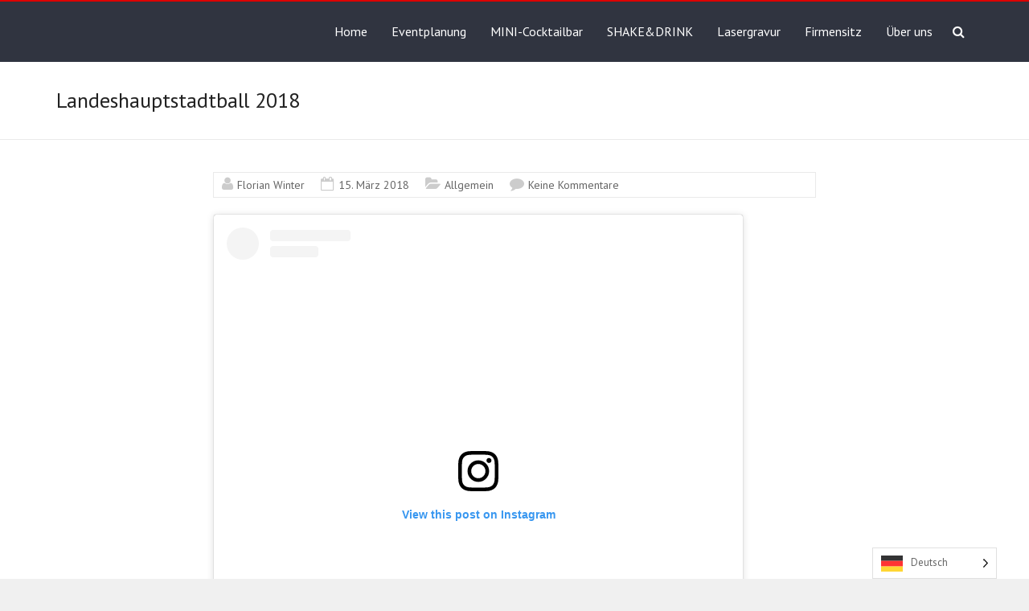

--- FILE ---
content_type: text/html; charset=UTF-8
request_url: https://drinkcocktails.at/landeshauptstadtball-2018/
body_size: 20799
content:
<!DOCTYPE html>
<!--[if IE 7]>
<html class="ie ie7" lang="de">
<![endif]-->
<!--[if IE 8]>
<html class="ie ie8" lang="de">
<![endif]-->
<!--[if !(IE 7) & !(IE 8)]><!-->
<html lang="de">
<!--<![endif]-->
<head>
<meta charset="UTF-8" />
<meta name="viewport" content="width=device-width, initial-scale=1">
<link rel="profile" href="https://gmpg.org/xfn/11" />
<title>Landeshauptstadtball 2018 &#8211; DRINK COCKTAILS</title>
<meta name='robots' content='max-image-preview:large' />
	<style>img:is([sizes="auto" i], [sizes^="auto," i]) { contain-intrinsic-size: 3000px 1500px }</style>
	
            <script data-no-defer="1" data-ezscrex="false" data-cfasync="false" data-pagespeed-no-defer data-cookieconsent="ignore">
                var ctPublicFunctions = {"_ajax_nonce":"3f84d6a698","_rest_nonce":"2816f4aa92","_ajax_url":"\/wp-admin\/admin-ajax.php","_rest_url":"https:\/\/drinkcocktails.at\/wp-json\/","data__cookies_type":"native","data__ajax_type":"rest","data__bot_detector_enabled":0,"data__frontend_data_log_enabled":1,"cookiePrefix":"","wprocket_detected":false,"host_url":"drinkcocktails.at","text__ee_click_to_select":"Klicke, um die gesamten Daten auszuw\u00e4hlen","text__ee_original_email":"Die vollst\u00e4ndige Adresse lautet","text__ee_got_it":"Verstanden","text__ee_blocked":"Blockiert","text__ee_cannot_connect":"Kann keine Verbindung herstellen","text__ee_cannot_decode":"Kann E-Mail nicht dekodieren. Unbekannter Grund","text__ee_email_decoder":"CleanTalk E-Mail-Decoder","text__ee_wait_for_decoding":"Die Magie ist unterwegs!","text__ee_decoding_process":"Bitte warte einen Moment, w\u00e4hrend wir die Kontaktdaten entschl\u00fcsseln."}
            </script>
        
            <script data-no-defer="1" data-ezscrex="false" data-cfasync="false" data-pagespeed-no-defer data-cookieconsent="ignore">
                var ctPublic = {"_ajax_nonce":"3f84d6a698","settings__forms__check_internal":"0","settings__forms__check_external":"0","settings__forms__force_protection":0,"settings__forms__search_test":"1","settings__forms__wc_add_to_cart":"0","settings__data__bot_detector_enabled":0,"settings__sfw__anti_crawler":0,"blog_home":"https:\/\/drinkcocktails.at\/","pixel__setting":"0","pixel__enabled":false,"pixel__url":null,"data__email_check_before_post":"1","data__email_check_exist_post":0,"data__cookies_type":"native","data__key_is_ok":true,"data__visible_fields_required":true,"wl_brandname":"Anti-Spam by CleanTalk","wl_brandname_short":"CleanTalk","ct_checkjs_key":279665922,"emailEncoderPassKey":"1bc2eff18574e223a0e9ec4a238adb03","bot_detector_forms_excluded":"W10=","advancedCacheExists":false,"varnishCacheExists":false,"wc_ajax_add_to_cart":true}
            </script>
        <link rel='dns-prefetch' href='//www.googletagmanager.com' />
<link rel='dns-prefetch' href='//fonts.googleapis.com' />
<link rel="alternate" type="application/rss+xml" title="DRINK COCKTAILS &raquo; Feed" href="https://drinkcocktails.at/feed/" />
<link rel="alternate" type="application/rss+xml" title="DRINK COCKTAILS &raquo; Kommentar-Feed" href="https://drinkcocktails.at/comments/feed/" />
<link rel="alternate" type="application/rss+xml" title="DRINK COCKTAILS &raquo; Landeshauptstadtball 2018-Kommentar-Feed" href="https://drinkcocktails.at/landeshauptstadtball-2018/feed/" />
		<!-- This site uses the Google Analytics by ExactMetrics plugin v8.11.0 - Using Analytics tracking - https://www.exactmetrics.com/ -->
							<script src="//www.googletagmanager.com/gtag/js?id=G-9YFVWDP044"  data-cfasync="false" data-wpfc-render="false" type="text/javascript" async></script>
			<script data-cfasync="false" data-wpfc-render="false" type="text/javascript">
				var em_version = '8.11.0';
				var em_track_user = true;
				var em_no_track_reason = '';
								var ExactMetricsDefaultLocations = {"page_location":"https:\/\/drinkcocktails.at\/landeshauptstadtball-2018\/"};
								if ( typeof ExactMetricsPrivacyGuardFilter === 'function' ) {
					var ExactMetricsLocations = (typeof ExactMetricsExcludeQuery === 'object') ? ExactMetricsPrivacyGuardFilter( ExactMetricsExcludeQuery ) : ExactMetricsPrivacyGuardFilter( ExactMetricsDefaultLocations );
				} else {
					var ExactMetricsLocations = (typeof ExactMetricsExcludeQuery === 'object') ? ExactMetricsExcludeQuery : ExactMetricsDefaultLocations;
				}

								var disableStrs = [
										'ga-disable-G-9YFVWDP044',
									];

				/* Function to detect opted out users */
				function __gtagTrackerIsOptedOut() {
					for (var index = 0; index < disableStrs.length; index++) {
						if (document.cookie.indexOf(disableStrs[index] + '=true') > -1) {
							return true;
						}
					}

					return false;
				}

				/* Disable tracking if the opt-out cookie exists. */
				if (__gtagTrackerIsOptedOut()) {
					for (var index = 0; index < disableStrs.length; index++) {
						window[disableStrs[index]] = true;
					}
				}

				/* Opt-out function */
				function __gtagTrackerOptout() {
					for (var index = 0; index < disableStrs.length; index++) {
						document.cookie = disableStrs[index] + '=true; expires=Thu, 31 Dec 2099 23:59:59 UTC; path=/';
						window[disableStrs[index]] = true;
					}
				}

				if ('undefined' === typeof gaOptout) {
					function gaOptout() {
						__gtagTrackerOptout();
					}
				}
								window.dataLayer = window.dataLayer || [];

				window.ExactMetricsDualTracker = {
					helpers: {},
					trackers: {},
				};
				if (em_track_user) {
					function __gtagDataLayer() {
						dataLayer.push(arguments);
					}

					function __gtagTracker(type, name, parameters) {
						if (!parameters) {
							parameters = {};
						}

						if (parameters.send_to) {
							__gtagDataLayer.apply(null, arguments);
							return;
						}

						if (type === 'event') {
														parameters.send_to = exactmetrics_frontend.v4_id;
							var hookName = name;
							if (typeof parameters['event_category'] !== 'undefined') {
								hookName = parameters['event_category'] + ':' + name;
							}

							if (typeof ExactMetricsDualTracker.trackers[hookName] !== 'undefined') {
								ExactMetricsDualTracker.trackers[hookName](parameters);
							} else {
								__gtagDataLayer('event', name, parameters);
							}
							
						} else {
							__gtagDataLayer.apply(null, arguments);
						}
					}

					__gtagTracker('js', new Date());
					__gtagTracker('set', {
						'developer_id.dNDMyYj': true,
											});
					if ( ExactMetricsLocations.page_location ) {
						__gtagTracker('set', ExactMetricsLocations);
					}
										__gtagTracker('config', 'G-9YFVWDP044', {"forceSSL":"true"} );
										window.gtag = __gtagTracker;										(function () {
						/* https://developers.google.com/analytics/devguides/collection/analyticsjs/ */
						/* ga and __gaTracker compatibility shim. */
						var noopfn = function () {
							return null;
						};
						var newtracker = function () {
							return new Tracker();
						};
						var Tracker = function () {
							return null;
						};
						var p = Tracker.prototype;
						p.get = noopfn;
						p.set = noopfn;
						p.send = function () {
							var args = Array.prototype.slice.call(arguments);
							args.unshift('send');
							__gaTracker.apply(null, args);
						};
						var __gaTracker = function () {
							var len = arguments.length;
							if (len === 0) {
								return;
							}
							var f = arguments[len - 1];
							if (typeof f !== 'object' || f === null || typeof f.hitCallback !== 'function') {
								if ('send' === arguments[0]) {
									var hitConverted, hitObject = false, action;
									if ('event' === arguments[1]) {
										if ('undefined' !== typeof arguments[3]) {
											hitObject = {
												'eventAction': arguments[3],
												'eventCategory': arguments[2],
												'eventLabel': arguments[4],
												'value': arguments[5] ? arguments[5] : 1,
											}
										}
									}
									if ('pageview' === arguments[1]) {
										if ('undefined' !== typeof arguments[2]) {
											hitObject = {
												'eventAction': 'page_view',
												'page_path': arguments[2],
											}
										}
									}
									if (typeof arguments[2] === 'object') {
										hitObject = arguments[2];
									}
									if (typeof arguments[5] === 'object') {
										Object.assign(hitObject, arguments[5]);
									}
									if ('undefined' !== typeof arguments[1].hitType) {
										hitObject = arguments[1];
										if ('pageview' === hitObject.hitType) {
											hitObject.eventAction = 'page_view';
										}
									}
									if (hitObject) {
										action = 'timing' === arguments[1].hitType ? 'timing_complete' : hitObject.eventAction;
										hitConverted = mapArgs(hitObject);
										__gtagTracker('event', action, hitConverted);
									}
								}
								return;
							}

							function mapArgs(args) {
								var arg, hit = {};
								var gaMap = {
									'eventCategory': 'event_category',
									'eventAction': 'event_action',
									'eventLabel': 'event_label',
									'eventValue': 'event_value',
									'nonInteraction': 'non_interaction',
									'timingCategory': 'event_category',
									'timingVar': 'name',
									'timingValue': 'value',
									'timingLabel': 'event_label',
									'page': 'page_path',
									'location': 'page_location',
									'title': 'page_title',
									'referrer' : 'page_referrer',
								};
								for (arg in args) {
																		if (!(!args.hasOwnProperty(arg) || !gaMap.hasOwnProperty(arg))) {
										hit[gaMap[arg]] = args[arg];
									} else {
										hit[arg] = args[arg];
									}
								}
								return hit;
							}

							try {
								f.hitCallback();
							} catch (ex) {
							}
						};
						__gaTracker.create = newtracker;
						__gaTracker.getByName = newtracker;
						__gaTracker.getAll = function () {
							return [];
						};
						__gaTracker.remove = noopfn;
						__gaTracker.loaded = true;
						window['__gaTracker'] = __gaTracker;
					})();
									} else {
										console.log("");
					(function () {
						function __gtagTracker() {
							return null;
						}

						window['__gtagTracker'] = __gtagTracker;
						window['gtag'] = __gtagTracker;
					})();
									}
			</script>
							<!-- / Google Analytics by ExactMetrics -->
		<script type="text/javascript">
/* <![CDATA[ */
window._wpemojiSettings = {"baseUrl":"https:\/\/s.w.org\/images\/core\/emoji\/16.0.1\/72x72\/","ext":".png","svgUrl":"https:\/\/s.w.org\/images\/core\/emoji\/16.0.1\/svg\/","svgExt":".svg","source":{"concatemoji":"https:\/\/drinkcocktails.at\/wp-includes\/js\/wp-emoji-release.min.js?ver=6.8.3"}};
/*! This file is auto-generated */
!function(s,n){var o,i,e;function c(e){try{var t={supportTests:e,timestamp:(new Date).valueOf()};sessionStorage.setItem(o,JSON.stringify(t))}catch(e){}}function p(e,t,n){e.clearRect(0,0,e.canvas.width,e.canvas.height),e.fillText(t,0,0);var t=new Uint32Array(e.getImageData(0,0,e.canvas.width,e.canvas.height).data),a=(e.clearRect(0,0,e.canvas.width,e.canvas.height),e.fillText(n,0,0),new Uint32Array(e.getImageData(0,0,e.canvas.width,e.canvas.height).data));return t.every(function(e,t){return e===a[t]})}function u(e,t){e.clearRect(0,0,e.canvas.width,e.canvas.height),e.fillText(t,0,0);for(var n=e.getImageData(16,16,1,1),a=0;a<n.data.length;a++)if(0!==n.data[a])return!1;return!0}function f(e,t,n,a){switch(t){case"flag":return n(e,"\ud83c\udff3\ufe0f\u200d\u26a7\ufe0f","\ud83c\udff3\ufe0f\u200b\u26a7\ufe0f")?!1:!n(e,"\ud83c\udde8\ud83c\uddf6","\ud83c\udde8\u200b\ud83c\uddf6")&&!n(e,"\ud83c\udff4\udb40\udc67\udb40\udc62\udb40\udc65\udb40\udc6e\udb40\udc67\udb40\udc7f","\ud83c\udff4\u200b\udb40\udc67\u200b\udb40\udc62\u200b\udb40\udc65\u200b\udb40\udc6e\u200b\udb40\udc67\u200b\udb40\udc7f");case"emoji":return!a(e,"\ud83e\udedf")}return!1}function g(e,t,n,a){var r="undefined"!=typeof WorkerGlobalScope&&self instanceof WorkerGlobalScope?new OffscreenCanvas(300,150):s.createElement("canvas"),o=r.getContext("2d",{willReadFrequently:!0}),i=(o.textBaseline="top",o.font="600 32px Arial",{});return e.forEach(function(e){i[e]=t(o,e,n,a)}),i}function t(e){var t=s.createElement("script");t.src=e,t.defer=!0,s.head.appendChild(t)}"undefined"!=typeof Promise&&(o="wpEmojiSettingsSupports",i=["flag","emoji"],n.supports={everything:!0,everythingExceptFlag:!0},e=new Promise(function(e){s.addEventListener("DOMContentLoaded",e,{once:!0})}),new Promise(function(t){var n=function(){try{var e=JSON.parse(sessionStorage.getItem(o));if("object"==typeof e&&"number"==typeof e.timestamp&&(new Date).valueOf()<e.timestamp+604800&&"object"==typeof e.supportTests)return e.supportTests}catch(e){}return null}();if(!n){if("undefined"!=typeof Worker&&"undefined"!=typeof OffscreenCanvas&&"undefined"!=typeof URL&&URL.createObjectURL&&"undefined"!=typeof Blob)try{var e="postMessage("+g.toString()+"("+[JSON.stringify(i),f.toString(),p.toString(),u.toString()].join(",")+"));",a=new Blob([e],{type:"text/javascript"}),r=new Worker(URL.createObjectURL(a),{name:"wpTestEmojiSupports"});return void(r.onmessage=function(e){c(n=e.data),r.terminate(),t(n)})}catch(e){}c(n=g(i,f,p,u))}t(n)}).then(function(e){for(var t in e)n.supports[t]=e[t],n.supports.everything=n.supports.everything&&n.supports[t],"flag"!==t&&(n.supports.everythingExceptFlag=n.supports.everythingExceptFlag&&n.supports[t]);n.supports.everythingExceptFlag=n.supports.everythingExceptFlag&&!n.supports.flag,n.DOMReady=!1,n.readyCallback=function(){n.DOMReady=!0}}).then(function(){return e}).then(function(){var e;n.supports.everything||(n.readyCallback(),(e=n.source||{}).concatemoji?t(e.concatemoji):e.wpemoji&&e.twemoji&&(t(e.twemoji),t(e.wpemoji)))}))}((window,document),window._wpemojiSettings);
/* ]]> */
</script>
<style id='wp-emoji-styles-inline-css' type='text/css'>

	img.wp-smiley, img.emoji {
		display: inline !important;
		border: none !important;
		box-shadow: none !important;
		height: 1em !important;
		width: 1em !important;
		margin: 0 0.07em !important;
		vertical-align: -0.1em !important;
		background: none !important;
		padding: 0 !important;
	}
</style>
<link rel='stylesheet' id='wp-block-library-css' href='https://drinkcocktails.at/wp-includes/css/dist/block-library/style.min.css?ver=6.8.3' type='text/css' media='all' />
<style id='wp-block-library-theme-inline-css' type='text/css'>
.wp-block-audio :where(figcaption){color:#555;font-size:13px;text-align:center}.is-dark-theme .wp-block-audio :where(figcaption){color:#ffffffa6}.wp-block-audio{margin:0 0 1em}.wp-block-code{border:1px solid #ccc;border-radius:4px;font-family:Menlo,Consolas,monaco,monospace;padding:.8em 1em}.wp-block-embed :where(figcaption){color:#555;font-size:13px;text-align:center}.is-dark-theme .wp-block-embed :where(figcaption){color:#ffffffa6}.wp-block-embed{margin:0 0 1em}.blocks-gallery-caption{color:#555;font-size:13px;text-align:center}.is-dark-theme .blocks-gallery-caption{color:#ffffffa6}:root :where(.wp-block-image figcaption){color:#555;font-size:13px;text-align:center}.is-dark-theme :root :where(.wp-block-image figcaption){color:#ffffffa6}.wp-block-image{margin:0 0 1em}.wp-block-pullquote{border-bottom:4px solid;border-top:4px solid;color:currentColor;margin-bottom:1.75em}.wp-block-pullquote cite,.wp-block-pullquote footer,.wp-block-pullquote__citation{color:currentColor;font-size:.8125em;font-style:normal;text-transform:uppercase}.wp-block-quote{border-left:.25em solid;margin:0 0 1.75em;padding-left:1em}.wp-block-quote cite,.wp-block-quote footer{color:currentColor;font-size:.8125em;font-style:normal;position:relative}.wp-block-quote:where(.has-text-align-right){border-left:none;border-right:.25em solid;padding-left:0;padding-right:1em}.wp-block-quote:where(.has-text-align-center){border:none;padding-left:0}.wp-block-quote.is-large,.wp-block-quote.is-style-large,.wp-block-quote:where(.is-style-plain){border:none}.wp-block-search .wp-block-search__label{font-weight:700}.wp-block-search__button{border:1px solid #ccc;padding:.375em .625em}:where(.wp-block-group.has-background){padding:1.25em 2.375em}.wp-block-separator.has-css-opacity{opacity:.4}.wp-block-separator{border:none;border-bottom:2px solid;margin-left:auto;margin-right:auto}.wp-block-separator.has-alpha-channel-opacity{opacity:1}.wp-block-separator:not(.is-style-wide):not(.is-style-dots){width:100px}.wp-block-separator.has-background:not(.is-style-dots){border-bottom:none;height:1px}.wp-block-separator.has-background:not(.is-style-wide):not(.is-style-dots){height:2px}.wp-block-table{margin:0 0 1em}.wp-block-table td,.wp-block-table th{word-break:normal}.wp-block-table :where(figcaption){color:#555;font-size:13px;text-align:center}.is-dark-theme .wp-block-table :where(figcaption){color:#ffffffa6}.wp-block-video :where(figcaption){color:#555;font-size:13px;text-align:center}.is-dark-theme .wp-block-video :where(figcaption){color:#ffffffa6}.wp-block-video{margin:0 0 1em}:root :where(.wp-block-template-part.has-background){margin-bottom:0;margin-top:0;padding:1.25em 2.375em}
</style>
<style id='classic-theme-styles-inline-css' type='text/css'>
/*! This file is auto-generated */
.wp-block-button__link{color:#fff;background-color:#32373c;border-radius:9999px;box-shadow:none;text-decoration:none;padding:calc(.667em + 2px) calc(1.333em + 2px);font-size:1.125em}.wp-block-file__button{background:#32373c;color:#fff;text-decoration:none}
</style>
<style id='cost-calculator-builder-calculator-selector-style-inline-css' type='text/css'>
/*!***************************************************************************************************************************************************************************************************************************************!*\
  !*** css ./node_modules/css-loader/dist/cjs.js??ruleSet[1].rules[4].use[1]!./node_modules/postcss-loader/dist/cjs.js??ruleSet[1].rules[4].use[2]!./node_modules/sass-loader/dist/cjs.js??ruleSet[1].rules[4].use[3]!./src/style.scss ***!
  \***************************************************************************************************************************************************************************************************************************************/
.ccb-gutenberg-block {
  padding: 20px;
  border: 1px solid black;
}
.ccb-gutenberg-block__header {
  display: flex;
  align-items: center;
  margin-bottom: 20px;
}
.ccb-gutenberg-block__icon {
  margin-right: 20px;
}

/*# sourceMappingURL=style-index.css.map*/
</style>
<style id='pdfemb-pdf-embedder-viewer-style-inline-css' type='text/css'>
.wp-block-pdfemb-pdf-embedder-viewer{max-width:none}

</style>
<link rel='stylesheet' id='mediaelement-css' href='https://drinkcocktails.at/wp-includes/js/mediaelement/mediaelementplayer-legacy.min.css?ver=4.2.17' type='text/css' media='all' />
<link rel='stylesheet' id='wp-mediaelement-css' href='https://drinkcocktails.at/wp-includes/js/mediaelement/wp-mediaelement.min.css?ver=6.8.3' type='text/css' media='all' />
<style id='jetpack-sharing-buttons-style-inline-css' type='text/css'>
.jetpack-sharing-buttons__services-list{display:flex;flex-direction:row;flex-wrap:wrap;gap:0;list-style-type:none;margin:5px;padding:0}.jetpack-sharing-buttons__services-list.has-small-icon-size{font-size:12px}.jetpack-sharing-buttons__services-list.has-normal-icon-size{font-size:16px}.jetpack-sharing-buttons__services-list.has-large-icon-size{font-size:24px}.jetpack-sharing-buttons__services-list.has-huge-icon-size{font-size:36px}@media print{.jetpack-sharing-buttons__services-list{display:none!important}}.editor-styles-wrapper .wp-block-jetpack-sharing-buttons{gap:0;padding-inline-start:0}ul.jetpack-sharing-buttons__services-list.has-background{padding:1.25em 2.375em}
</style>
<style id='global-styles-inline-css' type='text/css'>
:root{--wp--preset--aspect-ratio--square: 1;--wp--preset--aspect-ratio--4-3: 4/3;--wp--preset--aspect-ratio--3-4: 3/4;--wp--preset--aspect-ratio--3-2: 3/2;--wp--preset--aspect-ratio--2-3: 2/3;--wp--preset--aspect-ratio--16-9: 16/9;--wp--preset--aspect-ratio--9-16: 9/16;--wp--preset--color--black: #000000;--wp--preset--color--cyan-bluish-gray: #abb8c3;--wp--preset--color--white: #ffffff;--wp--preset--color--pale-pink: #f78da7;--wp--preset--color--vivid-red: #cf2e2e;--wp--preset--color--luminous-vivid-orange: #ff6900;--wp--preset--color--luminous-vivid-amber: #fcb900;--wp--preset--color--light-green-cyan: #7bdcb5;--wp--preset--color--vivid-green-cyan: #00d084;--wp--preset--color--pale-cyan-blue: #8ed1fc;--wp--preset--color--vivid-cyan-blue: #0693e3;--wp--preset--color--vivid-purple: #9b51e0;--wp--preset--gradient--vivid-cyan-blue-to-vivid-purple: linear-gradient(135deg,rgba(6,147,227,1) 0%,rgb(155,81,224) 100%);--wp--preset--gradient--light-green-cyan-to-vivid-green-cyan: linear-gradient(135deg,rgb(122,220,180) 0%,rgb(0,208,130) 100%);--wp--preset--gradient--luminous-vivid-amber-to-luminous-vivid-orange: linear-gradient(135deg,rgba(252,185,0,1) 0%,rgba(255,105,0,1) 100%);--wp--preset--gradient--luminous-vivid-orange-to-vivid-red: linear-gradient(135deg,rgba(255,105,0,1) 0%,rgb(207,46,46) 100%);--wp--preset--gradient--very-light-gray-to-cyan-bluish-gray: linear-gradient(135deg,rgb(238,238,238) 0%,rgb(169,184,195) 100%);--wp--preset--gradient--cool-to-warm-spectrum: linear-gradient(135deg,rgb(74,234,220) 0%,rgb(151,120,209) 20%,rgb(207,42,186) 40%,rgb(238,44,130) 60%,rgb(251,105,98) 80%,rgb(254,248,76) 100%);--wp--preset--gradient--blush-light-purple: linear-gradient(135deg,rgb(255,206,236) 0%,rgb(152,150,240) 100%);--wp--preset--gradient--blush-bordeaux: linear-gradient(135deg,rgb(254,205,165) 0%,rgb(254,45,45) 50%,rgb(107,0,62) 100%);--wp--preset--gradient--luminous-dusk: linear-gradient(135deg,rgb(255,203,112) 0%,rgb(199,81,192) 50%,rgb(65,88,208) 100%);--wp--preset--gradient--pale-ocean: linear-gradient(135deg,rgb(255,245,203) 0%,rgb(182,227,212) 50%,rgb(51,167,181) 100%);--wp--preset--gradient--electric-grass: linear-gradient(135deg,rgb(202,248,128) 0%,rgb(113,206,126) 100%);--wp--preset--gradient--midnight: linear-gradient(135deg,rgb(2,3,129) 0%,rgb(40,116,252) 100%);--wp--preset--font-size--small: 13px;--wp--preset--font-size--medium: 20px;--wp--preset--font-size--large: 36px;--wp--preset--font-size--x-large: 42px;--wp--preset--spacing--20: 0.44rem;--wp--preset--spacing--30: 0.67rem;--wp--preset--spacing--40: 1rem;--wp--preset--spacing--50: 1.5rem;--wp--preset--spacing--60: 2.25rem;--wp--preset--spacing--70: 3.38rem;--wp--preset--spacing--80: 5.06rem;--wp--preset--shadow--natural: 6px 6px 9px rgba(0, 0, 0, 0.2);--wp--preset--shadow--deep: 12px 12px 50px rgba(0, 0, 0, 0.4);--wp--preset--shadow--sharp: 6px 6px 0px rgba(0, 0, 0, 0.2);--wp--preset--shadow--outlined: 6px 6px 0px -3px rgba(255, 255, 255, 1), 6px 6px rgba(0, 0, 0, 1);--wp--preset--shadow--crisp: 6px 6px 0px rgba(0, 0, 0, 1);}:where(.is-layout-flex){gap: 0.5em;}:where(.is-layout-grid){gap: 0.5em;}body .is-layout-flex{display: flex;}.is-layout-flex{flex-wrap: wrap;align-items: center;}.is-layout-flex > :is(*, div){margin: 0;}body .is-layout-grid{display: grid;}.is-layout-grid > :is(*, div){margin: 0;}:where(.wp-block-columns.is-layout-flex){gap: 2em;}:where(.wp-block-columns.is-layout-grid){gap: 2em;}:where(.wp-block-post-template.is-layout-flex){gap: 1.25em;}:where(.wp-block-post-template.is-layout-grid){gap: 1.25em;}.has-black-color{color: var(--wp--preset--color--black) !important;}.has-cyan-bluish-gray-color{color: var(--wp--preset--color--cyan-bluish-gray) !important;}.has-white-color{color: var(--wp--preset--color--white) !important;}.has-pale-pink-color{color: var(--wp--preset--color--pale-pink) !important;}.has-vivid-red-color{color: var(--wp--preset--color--vivid-red) !important;}.has-luminous-vivid-orange-color{color: var(--wp--preset--color--luminous-vivid-orange) !important;}.has-luminous-vivid-amber-color{color: var(--wp--preset--color--luminous-vivid-amber) !important;}.has-light-green-cyan-color{color: var(--wp--preset--color--light-green-cyan) !important;}.has-vivid-green-cyan-color{color: var(--wp--preset--color--vivid-green-cyan) !important;}.has-pale-cyan-blue-color{color: var(--wp--preset--color--pale-cyan-blue) !important;}.has-vivid-cyan-blue-color{color: var(--wp--preset--color--vivid-cyan-blue) !important;}.has-vivid-purple-color{color: var(--wp--preset--color--vivid-purple) !important;}.has-black-background-color{background-color: var(--wp--preset--color--black) !important;}.has-cyan-bluish-gray-background-color{background-color: var(--wp--preset--color--cyan-bluish-gray) !important;}.has-white-background-color{background-color: var(--wp--preset--color--white) !important;}.has-pale-pink-background-color{background-color: var(--wp--preset--color--pale-pink) !important;}.has-vivid-red-background-color{background-color: var(--wp--preset--color--vivid-red) !important;}.has-luminous-vivid-orange-background-color{background-color: var(--wp--preset--color--luminous-vivid-orange) !important;}.has-luminous-vivid-amber-background-color{background-color: var(--wp--preset--color--luminous-vivid-amber) !important;}.has-light-green-cyan-background-color{background-color: var(--wp--preset--color--light-green-cyan) !important;}.has-vivid-green-cyan-background-color{background-color: var(--wp--preset--color--vivid-green-cyan) !important;}.has-pale-cyan-blue-background-color{background-color: var(--wp--preset--color--pale-cyan-blue) !important;}.has-vivid-cyan-blue-background-color{background-color: var(--wp--preset--color--vivid-cyan-blue) !important;}.has-vivid-purple-background-color{background-color: var(--wp--preset--color--vivid-purple) !important;}.has-black-border-color{border-color: var(--wp--preset--color--black) !important;}.has-cyan-bluish-gray-border-color{border-color: var(--wp--preset--color--cyan-bluish-gray) !important;}.has-white-border-color{border-color: var(--wp--preset--color--white) !important;}.has-pale-pink-border-color{border-color: var(--wp--preset--color--pale-pink) !important;}.has-vivid-red-border-color{border-color: var(--wp--preset--color--vivid-red) !important;}.has-luminous-vivid-orange-border-color{border-color: var(--wp--preset--color--luminous-vivid-orange) !important;}.has-luminous-vivid-amber-border-color{border-color: var(--wp--preset--color--luminous-vivid-amber) !important;}.has-light-green-cyan-border-color{border-color: var(--wp--preset--color--light-green-cyan) !important;}.has-vivid-green-cyan-border-color{border-color: var(--wp--preset--color--vivid-green-cyan) !important;}.has-pale-cyan-blue-border-color{border-color: var(--wp--preset--color--pale-cyan-blue) !important;}.has-vivid-cyan-blue-border-color{border-color: var(--wp--preset--color--vivid-cyan-blue) !important;}.has-vivid-purple-border-color{border-color: var(--wp--preset--color--vivid-purple) !important;}.has-vivid-cyan-blue-to-vivid-purple-gradient-background{background: var(--wp--preset--gradient--vivid-cyan-blue-to-vivid-purple) !important;}.has-light-green-cyan-to-vivid-green-cyan-gradient-background{background: var(--wp--preset--gradient--light-green-cyan-to-vivid-green-cyan) !important;}.has-luminous-vivid-amber-to-luminous-vivid-orange-gradient-background{background: var(--wp--preset--gradient--luminous-vivid-amber-to-luminous-vivid-orange) !important;}.has-luminous-vivid-orange-to-vivid-red-gradient-background{background: var(--wp--preset--gradient--luminous-vivid-orange-to-vivid-red) !important;}.has-very-light-gray-to-cyan-bluish-gray-gradient-background{background: var(--wp--preset--gradient--very-light-gray-to-cyan-bluish-gray) !important;}.has-cool-to-warm-spectrum-gradient-background{background: var(--wp--preset--gradient--cool-to-warm-spectrum) !important;}.has-blush-light-purple-gradient-background{background: var(--wp--preset--gradient--blush-light-purple) !important;}.has-blush-bordeaux-gradient-background{background: var(--wp--preset--gradient--blush-bordeaux) !important;}.has-luminous-dusk-gradient-background{background: var(--wp--preset--gradient--luminous-dusk) !important;}.has-pale-ocean-gradient-background{background: var(--wp--preset--gradient--pale-ocean) !important;}.has-electric-grass-gradient-background{background: var(--wp--preset--gradient--electric-grass) !important;}.has-midnight-gradient-background{background: var(--wp--preset--gradient--midnight) !important;}.has-small-font-size{font-size: var(--wp--preset--font-size--small) !important;}.has-medium-font-size{font-size: var(--wp--preset--font-size--medium) !important;}.has-large-font-size{font-size: var(--wp--preset--font-size--large) !important;}.has-x-large-font-size{font-size: var(--wp--preset--font-size--x-large) !important;}
:where(.wp-block-post-template.is-layout-flex){gap: 1.25em;}:where(.wp-block-post-template.is-layout-grid){gap: 1.25em;}
:where(.wp-block-columns.is-layout-flex){gap: 2em;}:where(.wp-block-columns.is-layout-grid){gap: 2em;}
:root :where(.wp-block-pullquote){font-size: 1.5em;line-height: 1.6;}
</style>
<link rel='stylesheet' id='cleantalk-public-css-css' href='https://drinkcocktails.at/wp-content/plugins/cleantalk-spam-protect/css/cleantalk-public.min.css?ver=6.70.1_1766198975' type='text/css' media='all' />
<link rel='stylesheet' id='cleantalk-email-decoder-css-css' href='https://drinkcocktails.at/wp-content/plugins/cleantalk-spam-protect/css/cleantalk-email-decoder.min.css?ver=6.70.1_1766198975' type='text/css' media='all' />
<link rel='stylesheet' id='searchandfilter-css' href='https://drinkcocktails.at/wp-content/plugins/search-filter/style.css?ver=1' type='text/css' media='all' />
<link rel='stylesheet' id='weglot-css-css' href='https://drinkcocktails.at/wp-content/plugins/weglot/dist/css/front-css.css?ver=5.2' type='text/css' media='all' />
<link rel='stylesheet' id='new-flag-css-css' href='https://drinkcocktails.at/wp-content/plugins/weglot/dist/css/new-flags.css?ver=5.2' type='text/css' media='all' />
<link rel='stylesheet' id='explore_style-css' href='https://drinkcocktails.at/wp-content/themes/explore/style.css?ver=6.8.3' type='text/css' media='all' />
<link rel='stylesheet' id='explore-google-fonts-css' href='//fonts.googleapis.com/css?family=PT+Sans&#038;subset=latin%2Clatin-ext&#038;display=swap' type='text/css' media='all' />
<link rel='stylesheet' id='explore-fontawesome-css' href='https://drinkcocktails.at/wp-content/themes/explore/font-awesome/css/font-awesome.min.css?ver=4.4.0' type='text/css' media='all' />
<link rel='stylesheet' id='borlabs-cookie-css' href='https://drinkcocktails.at/wp-content/plugins/borlabs-cookie/css/borlabs-cookie.css?ver=1.9.9-1' type='text/css' media='all' />
<style id='borlabs-cookie-inline-css' type='text/css'>
[data-borlabs-cookie-wrap] [data-borlabs-cookie] {background:#f9f9f9 !important; color:#606569 !important;}
[data-borlabs-cookie-wrap] [data-borlabs-cookie] p {color:#606569 !important;}
[data-borlabs-cookie-wrap] [data-borlabs-cookie] p a {color:#288fe9 !important;}
[data-borlabs-cookie-wrap] [data-borlabs-cookie] p.borlabsCookieSubHeadline {background:#eeeeee !important;}
[data-borlabs-cookie-wrap] [data-borlabs-cookie] p.borlabsCookieSuccess {color:#5eb930 !important;}
[data-borlabs-cookie-wrap] [data-borlabs-cookie] [data-borlabs-selection] ul {border-top: 1px solid #f2f2f2 !important; border-left: 1px solid #f2f2f2 !important; border-right: 1px solid #f2f2f2 !important;}
[data-borlabs-cookie-wrap] [data-borlabs-cookie] [data-borlabs-selection] ul li.cookieOption1 {background:#ffffff !important; border-bottom: 1px solid #f2f2f2 !important; color:#606569 !important;}
[data-borlabs-cookie-wrap] [data-borlabs-cookie] [data-borlabs-selection] ul li.cookieOption1:hover {background-color:#288fe9 !important; color:#ffffff !important;}
[data-borlabs-cookie-wrap] [data-borlabs-cookie] [data-borlabs-selection] ul li.cookieOption2 {background:#ffffff !important; border-bottom: 1px solid #f2f2f2 !important; color:#606569 !important;}
[data-borlabs-cookie-wrap] [data-borlabs-cookie] [data-borlabs-selection] ul li.cookieOption2:hover {background-color:#288fe9 !important; color:#ffffff !important;}
[data-borlabs-cookie-wrap] [data-borlabs-cookie] [data-borlabs-selection] ul li.cookieOption3 {background:#ffffff !important; border-bottom: 1px solid #f2f2f2 !important; color:#606569 !important;}
[data-borlabs-cookie-wrap] [data-borlabs-cookie] [data-borlabs-selection] ul li.cookieOption3:hover {background-color:#288fe9 !important; color:#ffffff !important;}
[data-borlabs-cookie-wrap] [data-borlabs-cookie] [data-borlabs-help] a {color:#288fe9 !important;}
.borlabs-cookie-bct-default, [data-borlabs-cookie-opt-out] {background:#efefef !important; color: #666666 !important;}
.borlabs-cookie-bct-default p, [data-borlabs-cookie-opt-out] p {color: #666666 !important;}
.borlabs-cookie-bct-default a[role="button"], [data-borlabs-cookie-opt-out] a[role="button"] {background:#288fe9 !important; color: #ffffff !important;}
.borlabs-cookie-bct-default a[role="button"]:hover, [data-borlabs-cookie-opt-out] a[role="button"]:hover {background:#2875e9 !important; color: #ffffff !important;}
[data-borlabs-cookie-opt-out] [data-borlabs-cookie-opt-out-success] {color: #5eb930 !important;}
</style>
<script type="text/javascript" src="https://drinkcocktails.at/wp-content/plugins/google-analytics-dashboard-for-wp/assets/js/frontend-gtag.min.js?ver=8.11.0" id="exactmetrics-frontend-script-js" async="async" data-wp-strategy="async"></script>
<script data-cfasync="false" data-wpfc-render="false" type="text/javascript" id='exactmetrics-frontend-script-js-extra'>/* <![CDATA[ */
var exactmetrics_frontend = {"js_events_tracking":"true","download_extensions":"zip,mp3,mpeg,pdf,docx,pptx,xlsx,rar","inbound_paths":"[{\"path\":\"\\\/go\\\/\",\"label\":\"affiliate\"},{\"path\":\"\\\/recommend\\\/\",\"label\":\"affiliate\"}]","home_url":"https:\/\/drinkcocktails.at","hash_tracking":"false","v4_id":"G-9YFVWDP044"};/* ]]> */
</script>
<script type="text/javascript" src="https://drinkcocktails.at/wp-content/plugins/cleantalk-spam-protect/js/apbct-public-bundle_gathering.min.js?ver=6.70.1_1766198975" id="apbct-public-bundle_gathering.min-js-js"></script>
<script type="text/javascript" src="https://drinkcocktails.at/wp-content/plugins/weglot/dist/front-js.js?ver=5.2" id="wp-weglot-js-js"></script>
<script type="text/javascript" src="https://drinkcocktails.at/wp-includes/js/jquery/jquery.min.js?ver=3.7.1" id="jquery-core-js"></script>
<script type="text/javascript" src="https://drinkcocktails.at/wp-includes/js/jquery/jquery-migrate.min.js?ver=3.4.1" id="jquery-migrate-js"></script>
<script type="text/javascript" src="https://drinkcocktails.at/wp-content/themes/explore/js/explore-custom.min.js?ver=6.8.3" id="explore-custom-js"></script>
<!--[if lte IE 8]>
<script type="text/javascript" src="https://drinkcocktails.at/wp-content/themes/explore/js/html5shiv.js?ver=3.7.3" id="html5shiv-js"></script>
<![endif]-->

<!-- Google Tag (gtac.js) durch Site-Kit hinzugefügt -->
<!-- Von Site Kit hinzugefügtes Google-Analytics-Snippet -->
<script type="text/javascript" src="https://www.googletagmanager.com/gtag/js?id=GT-KTRXXQB5" id="google_gtagjs-js" async></script>
<script type="text/javascript" id="google_gtagjs-js-after">
/* <![CDATA[ */
window.dataLayer = window.dataLayer || [];function gtag(){dataLayer.push(arguments);}
gtag("set","linker",{"domains":["drinkcocktails.at"]});
gtag("js", new Date());
gtag("set", "developer_id.dZTNiMT", true);
gtag("config", "GT-KTRXXQB5");
/* ]]> */
</script>
<link rel="https://api.w.org/" href="https://drinkcocktails.at/wp-json/" /><link rel="alternate" title="JSON" type="application/json" href="https://drinkcocktails.at/wp-json/wp/v2/posts/478" /><link rel="EditURI" type="application/rsd+xml" title="RSD" href="https://drinkcocktails.at/xmlrpc.php?rsd" />
<meta name="generator" content="WordPress 6.8.3" />
<link rel="canonical" href="https://drinkcocktails.at/landeshauptstadtball-2018/" />
<link rel='shortlink' href='https://drinkcocktails.at/?p=478' />
<link rel="alternate" title="oEmbed (JSON)" type="application/json+oembed" href="https://drinkcocktails.at/wp-json/oembed/1.0/embed?url=https%3A%2F%2Fdrinkcocktails.at%2Flandeshauptstadtball-2018%2F" />
<link rel="alternate" title="oEmbed (XML)" type="text/xml+oembed" href="https://drinkcocktails.at/wp-json/oembed/1.0/embed?url=https%3A%2F%2Fdrinkcocktails.at%2Flandeshauptstadtball-2018%2F&#038;format=xml" />
<script type="text/javascript">window.ccb_nonces = {"ccb_payment":"d8600ebfa0","ccb_contact_form":"926bb1487b","ccb_woo_checkout":"201b66aee9","ccb_add_order":"1358ef85cf","ccb_orders":"3dd006a41c","ccb_complete_payment":"1ef7cc9296","ccb_send_invoice":"180fa6095e","ccb_get_invoice":"ad2f4fcc58","ccb_wp_hook_nonce":"2bc7353e04","ccb_razorpay_receive":"01cc49f216","ccb_woocommerce_payment":"911eb0550c","ccb_calc_views":"e9966f4d83","ccb_calc_interactions":"85b20cd505"};</script><meta name="generator" content="Site Kit by Google 1.162.1" />
<link rel="alternate" href="https://drinkcocktails.at/landeshauptstadtball-2018/" hreflang="de"/>
<link rel="alternate" href="https://drinkcocktails.at/en/landeshauptstadtball-2018/" hreflang="en"/>
<script type="application/json" id="weglot-data">{"has_first_settings":false,"show_box_first_settings":false,"menu_switcher":false,"custom_urls":[],"flag_css":"","active_wc_reload":true,"allowed":false,"language_from":"de","language_from_custom_flag":null,"language_from_custom_name":null,"excluded_paths":[],"excluded_blocks":[],"custom_settings":{"button_style":{"is_dropdown":true,"with_flags":true,"full_name":true,"with_name":true,"custom_css":"","flag_type":"rectangle_mat"},"translate_email":false,"translate_search":false,"translate_amp":false,"menu_switcher":{"hide_current":false,"dropdown":false},"switchers":[{"templates":{"name":"default","hash":"7291e68cc8bd3797365f7964a807f78b1c6c90fb"},"location":[],"style":{"with_flags":true,"flag_type":"rectangle_mat","with_name":true,"full_name":true,"is_dropdown":true}}]},"languages":[{"language_to":"en","custom_code":null,"custom_name":null,"custom_local_name":null,"provider":null,"enabled":true,"automatic_translation_enabled":true,"connect_host_destination":null,"custom_flag":null}],"current_language":"de","switcher_links":{"de":"https:\/\/drinkcocktails.at\/landeshauptstadtball-2018\/","en":"https:\/\/drinkcocktails.at\/en\/landeshauptstadtball-2018\/"},"original_path":"\/landeshauptstadtball-2018\/"}</script><link rel="pingback" href="https://drinkcocktails.at/xmlrpc.php"><meta name="generator" content="Elementor 3.33.6; features: additional_custom_breakpoints; settings: css_print_method-external, google_font-enabled, font_display-auto">
			<style>
				.e-con.e-parent:nth-of-type(n+4):not(.e-lazyloaded):not(.e-no-lazyload),
				.e-con.e-parent:nth-of-type(n+4):not(.e-lazyloaded):not(.e-no-lazyload) * {
					background-image: none !important;
				}
				@media screen and (max-height: 1024px) {
					.e-con.e-parent:nth-of-type(n+3):not(.e-lazyloaded):not(.e-no-lazyload),
					.e-con.e-parent:nth-of-type(n+3):not(.e-lazyloaded):not(.e-no-lazyload) * {
						background-image: none !important;
					}
				}
				@media screen and (max-height: 640px) {
					.e-con.e-parent:nth-of-type(n+2):not(.e-lazyloaded):not(.e-no-lazyload),
					.e-con.e-parent:nth-of-type(n+2):not(.e-lazyloaded):not(.e-no-lazyload) * {
						background-image: none !important;
					}
				}
			</style>
				<style type="text/css">
			#site-title,
		#site-description {
			position: absolute;
			clip: rect(1px, 1px, 1px, 1px);
		}
		</style>
	<link rel="icon" href="https://drinkcocktails.at/wp-content/uploads/2017/10/cropped-Profilbild--32x32.jpg" sizes="32x32" />
<link rel="icon" href="https://drinkcocktails.at/wp-content/uploads/2017/10/cropped-Profilbild--192x192.jpg" sizes="192x192" />
<link rel="apple-touch-icon" href="https://drinkcocktails.at/wp-content/uploads/2017/10/cropped-Profilbild--180x180.jpg" />
<meta name="msapplication-TileImage" content="https://drinkcocktails.at/wp-content/uploads/2017/10/cropped-Profilbild--270x270.jpg" />
		<style type="text/css"> #controllers a.active,#controllers a:hover,.comments-area .comment-author-link span,.explore-button,.fa.header-widget-controller,.pagination span,.post .entry-meta .read-more-link,.social-links i.fa:hover,a#scroll-up,button,input[type=reset],input[type=button],input[type=submit]{background-color:#dd0000}#content .comments-area a.comment-edit-link:hover,#content .comments-area a.comment-permalink:hover,#content .comments-area article header cite a:hover,#controllers a.active,#controllers a:hover,#featured-wide-slider .slider-title-head .entry-title a:hover,#site-title a:hover,#wp-calendar #today,.comment .comment-reply-link:hover,.comments-area .comment-author-link a:hover,.footer-widgets-area a:hover,.main-navigation a:hover,.main-navigation li.menu-item-has-children:hover>a:after,.main-navigation ul li ul li a:hover,.main-navigation ul li ul li:hover>a,.main-navigation ul li.current-menu-ancestor a,.main-navigation ul li.current-menu-item a,.main-navigation ul li.current-menu-item a:after,.main-navigation ul li.current-menu-item ul li a:hover,.main-navigation ul li.current_page_ancestor a,.main-navigation ul li.current_page_item a,.main-navigation ul li:hover>a,.more-link,.nav-next a:hover,.nav-previous a:hover,.next a:hover,.page .entry-title a:hover,.pagination a span:hover,.post .entry-meta a:hover,.post .entry-title a:hover,.previous a:hover,.read-more,.services-page-title a:hover,.single #content .tags a:hover,.slide-next i,.slide-prev i,.social-links i.fa,.type-page .entry-meta a:hover,a,.better-responsive-menu .menu li:hover .sub-toggle .fa{color:#dd0000}blockquote{border-left:3px solid #dd0000}#header-text-nav-container{border-top:2px solid #dd0000}.social-links i.fa{border:1px solid #dd0000}#featured-wide-slider .slider-read-more-button a.slider-first-button,#featured-wide-slider .slider-read-more-button a.slider-second-button:hover{border:2px solid #dd0000;background-color:#dd0000}a.slide-next,a.slide-prev{border:2px solid #dd0000}.breadcrumb a,.tg-one-fourth .widget-title a:hover,.tg-one-half .widget-title a:hover,.tg-one-third .widget-title a:hover{color:#dd0000}.pagination a span:hover{border-color:#dd0000}.header-widgets-wrapper,.widget-title span{border-bottom:2px solid #dd0000}@media screen and (max-width: 767px){.better-responsive-menu .menu li .sub-toggle, .better-responsive-menu .menu li ul li .sub-toggle {background-color:#dd0000}.better-responsive-menu .menu li .sub-toggle:hover { background-color:#ab0000}.menu-toggle:before{color:#dd0000}}</style>
				<style type="text/css" id="wp-custom-css">
															/*
Füge deinen eigenen CSS-Code nach diesem Kommentar hinter dem abschließenden Schrägstrich ein. 

Klicke auf das Hilfe-Symbol oben, um mehr zu erfahren.
*/		</style>
		</head>

<body class="wp-singular post-template-default single single-post postid-478 single-format-standard wp-custom-logo wp-embed-responsive wp-theme-explore no_sidebar_content_centered wide better-responsive-menu elementor-default elementor-kit-1420">


<div id="page" class="hfeed site">
	<a class="skip-link screen-reader-text" href="#main">Skip to content</a>

		<header id="masthead" class="site-header clearfix">

      

		
		<div id="header-text-nav-container">
			<div class="inner-wrap">

				<div id="header-text-nav-wrap" class="clearfix">
					<div id="header-left-section">
												<div id="header-text" class="screen-reader-text">
                                             <h3 id="site-title">
                           <a href="https://drinkcocktails.at/" title="DRINK COCKTAILS" rel="home">DRINK COCKTAILS</a>
                        </h3>
                                          							  <p id="site-description">Die mobile COCKTAILBAR</p><!-- #site-description -->
                     						</div><!-- #header-text -->
					</div><!-- #header-left-section -->
					<div id="header-right-section">
                                    <i class="fa fa-search search-top"></i>
                  <div class="search-form-top">
                     <form apbct-form-sign="native_search" action="https://drinkcocktails.at/" class="search-form searchform clearfix" method="get">
	<div class="search-wrap">
		<input type="search" placeholder="Suchen" class="s field" name="s">
		<button type="submit">Suchen</button>
	</div>
<input
                    class="apbct_special_field apbct_email_id__search_form"
                    name="apbct__email_id__search_form"
                    aria-label="apbct__label_id__search_form"
                    type="text" size="30" maxlength="200" autocomplete="off"
                    value=""
                /><input
                   id="apbct_submit_id__search_form" 
                   class="apbct_special_field apbct__email_id__search_form"
                   name="apbct__label_id__search_form"
                   aria-label="apbct_submit_name__search_form"
                   type="submit"
                   size="30"
                   maxlength="200"
                   value="87578"
               /></form><!-- .searchform -->
                  </div><!-- .search-form-top -->
                  						<nav id="site-navigation" class="main-navigation" role="navigation">
							<p class="menu-toggle"></p>
							<div class="menu-headmenue-container"><ul id="menu-headmenue" class="menu menu-primary-container"><li id="menu-item-32" class="menu-item menu-item-type-post_type menu-item-object-page menu-item-home menu-item-32"><a href="https://drinkcocktails.at/">Home</a></li>
<li id="menu-item-3066" class="menu-item menu-item-type-post_type menu-item-object-page menu-item-3066"><a href="https://drinkcocktails.at/eventplanung/">Eventplanung</a></li>
<li id="menu-item-7251" class="menu-item menu-item-type-post_type menu-item-object-page menu-item-7251"><a href="https://drinkcocktails.at/mini-cocktailbar/">MINI-Cocktailbar</a></li>
<li id="menu-item-1878" class="menu-item menu-item-type-post_type menu-item-object-page menu-item-1878"><a href="https://drinkcocktails.at/shakedrink/">SHAKE&#038;DRINK</a></li>
<li id="menu-item-2431" class="menu-item menu-item-type-post_type menu-item-object-page menu-item-2431"><a href="https://drinkcocktails.at/lasergravur/">Lasergravur</a></li>
<li id="menu-item-777" class="menu-item menu-item-type-post_type menu-item-object-page menu-item-has-children menu-item-777"><a href="https://drinkcocktails.at/firmensitz/">Firmensitz</a>
<ul class="sub-menu">
	<li id="menu-item-716" class="menu-item menu-item-type-post_type menu-item-object-page menu-item-716"><a href="https://drinkcocktails.at/franchise-partner/">Franchise-Partner</a></li>
</ul>
</li>
<li id="menu-item-407" class="menu-item menu-item-type-post_type menu-item-object-page menu-item-has-children menu-item-407"><a href="https://drinkcocktails.at/geschichte/">Über uns</a>
<ul class="sub-menu">
	<li id="menu-item-2404" class="menu-item menu-item-type-post_type menu-item-object-page menu-item-2404"><a href="https://drinkcocktails.at/presse/">Presse</a></li>
	<li id="menu-item-270" class="menu-item menu-item-type-post_type menu-item-object-page menu-item-270"><a href="https://drinkcocktails.at/statements/">Statements</a></li>
	<li id="menu-item-43" class="menu-item menu-item-type-post_type menu-item-object-page menu-item-43"><a href="https://drinkcocktails.at/kontakt/">Kontakt</a></li>
</ul>
</li>
</ul></div>						</nav>
			    	</div><!-- #header-right-section -->

			   </div><!-- #header-text-nav-wrap -->
			</div><!-- .inner-wrap -->
		</div><!-- #header-text-nav-container -->

		
					<div class="header-post-title-container clearfix">
				<div class="inner-wrap">
					<div class="post-title-wrapper">
											   	<h1 class="header-post-title-class">Landeshauptstadtball 2018</h1>
					   					</div>
									</div>
			</div>
				</header>
			<div id="main" class="clearfix">

   <div class="inner-wrap">

   	
   	<div id="primary">
   		<div id="content" class="clearfix">
   			
   				
<article id="post-478" class="post-478 post type-post status-publish format-standard hentry category-allgemein">
	
   			<footer class="entry-meta-bar clearfix">
				<div class="entry-meta clearfix">
					<span class="by-author author vcard"><a class="url fn n" href="https://drinkcocktails.at/author/fwinter/">Florian Winter</a></span>
					<span class="date updated"><a href="https://drinkcocktails.at/landeshauptstadtball-2018/" title="9:33">15. März 2018</a></span>
											<span class="category"><a href="https://drinkcocktails.at/category/allgemein/" rel="category tag">Allgemein</a></span>
																<span class="comments"><a href="https://drinkcocktails.at/landeshauptstadtball-2018/#respond">Keine Kommentare</a></span>
														</div>
			</footer>
		
         
         
	<div class="entry-content clearfix">
		<div id="bc3dOwoCrz" data-borlabs-cookie-blocked-content>
<div class="borlabs-cookie-bct bc-bct-social bc-bct-instagram">
<p class="bc-thumbnail"><img decoding="async" src="https://drinkcocktails.at/wp-content/plugins/borlabs-cookie/images/bct-instagram.png" alt="Instagram"></p>
<div class="bc-text">
<p>Zum Schutz Ihrer persönlichen Daten ist die Verbindung zu Instagram blockiert worden.<br />Klicken Sie auf <strong>Beitrag laden</strong>, um die Blockierung zu Instagram aufzuheben.<br />Durch das Laden des Beitrags akzeptieren Sie die Datenschutzbestimmungen von Instagram.<br />Mehr Informationen zum Datenschutz von YouTube finden Sie hier <a href="https://www.instagram.com/legal/privacy/" target="_blank">Instagram Datenschutzerklärung</a>.</p>
<p><label><input type="checkbox" name="unblockAll" value="1" checked> Instagram Beiträge zukünftig nicht mehr blockieren.</label> <a role="button" data-borlabs-cookie-unblock>Beitrag laden</a></p>
</p></div>
</p></div>
</div>
<div class="extra-hatom-entry-title"><span class="entry-title">Landeshauptstadtball 2018</span></div>	</div>



	</article>
   				
		<ul class="default-wp-page clearfix">
			<li class="previous"><a href="https://drinkcocktails.at/e-4-und-mehr-marge/" rel="prev"><span class="meta-nav">&larr;</span> € 4 und mehr Marge !</a></li>
			<li class="next"><a href="https://drinkcocktails.at/wisa-2018/" rel="next">WISA 2018 <span class="meta-nav">&rarr;</span></a></li>
		</ul>
	
                              
               


<div class="related-posts">

   <h4 class="related-posts-main-title"><i class="fa fa-thumbs-up"></i><span>Vielleicht magst du auch</span></h4>

   <div class="related-posts clearfix">

            <div class="single-related-posts">

         
         <div class="article-content">

            <h3 class="entry-title">
               <a href="https://drinkcocktails.at/gesucht-videograf-fotograf/" rel="bookmark" title="Gesucht: Videograf &#038; Fotograf">Gesucht: Videograf &#038; Fotograf</a>
            </h3><!--/.post-title-->

            <div class="below-entry-meta">
               <span class="posted-on"><a href="https://drinkcocktails.at/gesucht-videograf-fotograf/" title="11:18" rel="bookmark"><i class="fa fa-calendar-o"></i> <time class="entry-date published" datetime="2020-03-05T11:18:33+01:00">5. März 2020</time></a></span>               <span class="byline"><span class="author vcard"><i class="fa fa-user"></i><a class="url fn n" href="https://drinkcocktails.at/author/fwinter/" title="Florian Winter">Florian Winter</a></span></span>
               <span class="comments"><i class="fa fa-comment"></i><a href="https://drinkcocktails.at/gesucht-videograf-fotograf/#respond">0</a></span>
            </div>

         </div>

      </div><!--/.related-->
            <div class="single-related-posts">

         
         <div class="article-content">

            <h3 class="entry-title">
               <a href="https://drinkcocktails.at/gute-cocktails-trotz-einfacher-bedienung/" rel="bookmark" title="Gute Cocktails trotz einfacher Bedienung">Gute Cocktails trotz einfacher Bedienung</a>
            </h3><!--/.post-title-->

            <div class="below-entry-meta">
               <span class="posted-on"><a href="https://drinkcocktails.at/gute-cocktails-trotz-einfacher-bedienung/" title="8:31" rel="bookmark"><i class="fa fa-calendar-o"></i> <time class="entry-date published" datetime="2017-11-16T08:31:26+01:00">16. November 2017</time></a></span>               <span class="byline"><span class="author vcard"><i class="fa fa-user"></i><a class="url fn n" href="https://drinkcocktails.at/author/admin/" title="admin">admin</a></span></span>
               <span class="comments"><i class="fa fa-comment"></i><a href="https://drinkcocktails.at/gute-cocktails-trotz-einfacher-bedienung/#respond">0</a></span>
            </div>

         </div>

      </div><!--/.related-->
            <div class="single-related-posts">

         
         <div class="article-content">

            <h3 class="entry-title">
               <a href="https://drinkcocktails.at/vision-run-2018/" rel="bookmark" title="Vision Run 2018">Vision Run 2018</a>
            </h3><!--/.post-title-->

            <div class="below-entry-meta">
               <span class="posted-on"><a href="https://drinkcocktails.at/vision-run-2018/" title="8:59" rel="bookmark"><i class="fa fa-calendar-o"></i> <time class="entry-date published" datetime="2018-10-03T08:59:14+02:00">3. Oktober 2018</time></a></span>               <span class="byline"><span class="author vcard"><i class="fa fa-user"></i><a class="url fn n" href="https://drinkcocktails.at/author/fwinter/" title="Florian Winter">Florian Winter</a></span></span>
               <span class="comments"><i class="fa fa-comment"></i><a href="https://drinkcocktails.at/vision-run-2018/#respond">0</a></span>
            </div>

         </div>

      </div><!--/.related-->
      
   </div><!--/.post-related-->

</div>



   				
<div id="comments" class="comments-area">

	
	
	
		<div id="respond" class="comment-respond">
		<h3 id="reply-title" class="comment-reply-title">Schreibe einen Kommentar <small><a rel="nofollow" id="cancel-comment-reply-link" href="/landeshauptstadtball-2018/#respond" style="display:none;">Antwort abbrechen</a></small></h3><p class="must-log-in">Du musst <a href="https://drinkcocktails.at/login/?redirect_to=https%3A%2F%2Fdrinkcocktails.at%2Flandeshauptstadtball-2018%2F">angemeldet</a> sein, um einen Kommentar abzugeben.</p>	</div><!-- #respond -->
	
</div><!-- #comments -->
   			   		</div><!-- #content -->

            	</div><!-- #primary -->

   	
   	   </div>


	</div><!-- #main -->
			<footer id="colophon" class="clearfix">
			
			<div class="footer-socket-wrapper clearfix">
				<div class="inner-wrap">
					<div class="footer-socket-area">
						<div class="copyright">Copyright &copy; 2025 <a href="https://drinkcocktails.at/" title="DRINK COCKTAILS" ><span>DRINK COCKTAILS</span></a>. All rights reserved.<br>Theme: <a href="https://themegrill.com/themes/explore" target="_blank" title="Explore" rel="nofollow" ><span>Explore</span></a> von ThemeGrill Präsentiert von <a href="https://wordpress.org" target="_blank" title="WordPress" rel="nofollow" ><span>WordPress</span></a>.</div>						<nav class="small-menu clearfix">
									    			</nav>
					</div>
				</div>
			</div>
		</footer>
		<a href="#masthead" id="scroll-up"></a>
	</div><!-- #page -->
	<script>				
                    document.addEventListener('DOMContentLoaded', function () {
                        setTimeout(function(){
                            if( document.querySelectorAll('[name^=ct_checkjs]').length > 0 ) {
                                if (typeof apbct_public_sendREST === 'function' && typeof apbct_js_keys__set_input_value === 'function') {
                                    apbct_public_sendREST(
                                    'js_keys__get',
                                    { callback: apbct_js_keys__set_input_value })
                                }
                            }
                        },0)					    
                    })				
                </script><script type="speculationrules">
{"prefetch":[{"source":"document","where":{"and":[{"href_matches":"\/*"},{"not":{"href_matches":["\/wp-*.php","\/wp-admin\/*","\/wp-content\/uploads\/*","\/wp-content\/*","\/wp-content\/plugins\/*","\/wp-content\/themes\/explore\/*","\/*\\?(.+)"]}},{"not":{"selector_matches":"a[rel~=\"nofollow\"]"}},{"not":{"selector_matches":".no-prefetch, .no-prefetch a"}}]},"eagerness":"conservative"}]}
</script>
<script id="borlabsCookieMessageBox" type="text/template">    <div data-borlabs-cookie-wrap="popup">
        <div data-borlabs-cookie class="bcPositionTop">
            <p class="borlabsCookieHeadline">Cookie Einstellungen</p>
            <div data-borlabs-selection>
                <p class="borlabsCookieExplanation">Bitte wählen Sie eine Option. Mehr Informationen zu den Konsequenzen Ihrer Entscheidung finden Sie unter <span data-borlabs-cookie-help-link>Hilfe</span>.</p>
                <div data-borlabs-selection-list>
                    <ul>
                        <li class="cookieOption1"><label for="borlabsCookieOptionAll"><input id="borlabsCookieOptionAll" type="radio" name="cookieOption" value="all">Alle Cookies zulassen</label></li>
                                                <li class="cookieOption2"><label for="borlabsCookieOptionFirstParty"><input id="borlabsCookieOptionFirstParty" type="radio" name="cookieOption" value="first-party">Nur Cookies dieser Seite zulassen</label></li>
                                                <li class="cookieOption3"><label for="borlabsCookieOptionRejectAll"><input id="borlabsCookieOptionRejectAll" type="radio" name="cookieOption" value="reject-all">Keine Cookies zulassen</label></li>
                                            </ul>
                    <p class="borlabsCookieText">Wählen Sie eine Option um fortzufahren</p>
                                    </div>
                <div data-borlabs-selection-success>
                    <p class="borlabsCookieSuccess">Ihre Auswahl wurde gesichert.</p>
                </div>
                <p class="borlabsCookieText" data-borlabs-cookie-help-link>Hilfe</p>
            </div>
            <div data-borlabs-help>
                <p class="borlabsCookieSubHeadline">Hilfe</p>
                <p>Um fortzufahren, treffen Sie bitte eine Entscheidung bezüglich der Nutzung von Cookies. Sie finden eine Beschreibung der Optionen etwas weiter unten.</p>
                <ul>
                    <li><span>Alle Cookies zulassen</span>:<br>Alle Cookies, die Tracking und Analyse erlauben</li>
                                        <li><span>Nur Cookies dieser Seite zulassen</span>:<br>Nur Cookies dieser Webseite, welche benötigt werden um den Auftritt weiterhin zu verbessern.</li>
                                        <li><span>Keine Cookies zulassen</span>:<br>Keine Cookies mit Ausnahme derer die für den problemlosen Betrieb dieser Webseite nötig sind.</li>
                                    </ul>
                <p>Sie können Ihre Cookie Settings jederzeit hier ändern: <a href="https://drinkcocktails.at/datenschutz/">Datenschutz</a>. <a href="https://drinkcocktails.at/agb/">Impressum</a></p>
                <p class="borlabsCookieText" data-borlabs-cookie-help-link>Zurück</p>
            </div>
        </div>
    </div>
</script>			<script>
				const lazyloadRunObserver = () => {
					const lazyloadBackgrounds = document.querySelectorAll( `.e-con.e-parent:not(.e-lazyloaded)` );
					const lazyloadBackgroundObserver = new IntersectionObserver( ( entries ) => {
						entries.forEach( ( entry ) => {
							if ( entry.isIntersecting ) {
								let lazyloadBackground = entry.target;
								if( lazyloadBackground ) {
									lazyloadBackground.classList.add( 'e-lazyloaded' );
								}
								lazyloadBackgroundObserver.unobserve( entry.target );
							}
						});
					}, { rootMargin: '200px 0px 200px 0px' } );
					lazyloadBackgrounds.forEach( ( lazyloadBackground ) => {
						lazyloadBackgroundObserver.observe( lazyloadBackground );
					} );
				};
				const events = [
					'DOMContentLoaded',
					'elementor/lazyload/observe',
				];
				events.forEach( ( event ) => {
					document.addEventListener( event, lazyloadRunObserver );
				} );
			</script>
			<script type="text/javascript" src="https://drinkcocktails.at/wp-includes/js/comment-reply.min.js?ver=6.8.3" id="comment-reply-js" async="async" data-wp-strategy="async"></script>
<script type="text/javascript" src="https://drinkcocktails.at/wp-content/themes/explore/js/fitvids/jquery.fitvids.min.js?ver=6.8.3" id="explore-fitvids-js"></script>
<script type="text/javascript" src="https://drinkcocktails.at/wp-content/themes/explore/js/navigation.min.js?ver=6.8.3" id="explore-navigation-js"></script>
<script type="text/javascript" src="https://drinkcocktails.at/wp-content/themes/explore/js/skip-link-focus-fix.js?ver=6.8.3" id="explore-skip-link-focus-fix-js"></script>
<script type="text/javascript" id="borlabs-cookie-js-extra">
/* <![CDATA[ */
var borlabsCookieConfig = {"ajaxURL":"https:\/\/drinkcocktails.at\/wp-admin\/admin-ajax.php","language":"de","codeCookieFirstParty":"","codeCookieThirdParty":"PCEtLSBHbG9iYWwgc2l0ZSB0YWcgKGd0YWcuanMpIC0gR29vZ2xlIEFuYWx5dGljcyAtLT4KPHNjcmlwdCBhc3luYyBzcmM9Imh0dHBzOi8vd3d3Lmdvb2dsZXRhZ21hbmFnZXIuY29tL2d0YWcvanM\/[base64]","codeFacebookPixel":"","cookieBoxBlocks":"1","cookieBoxShow":"always","cookieLifetime":"365","cookieLifetimeOption2":"365","cookieLifetimeOption3":"365","cookieRespectDoNotTrack":"1","cookiesForBots":"1","executeFirstPartyCodeOnThirdParty":"1","facebookPixelId":"","googleAnalyticsId":"UA-123046988-1","hideCookieBoxOnPage":[],"cookieDomain":"","cookiePath":"\/"};
var borlabsCookieBlockedContent = {"bc3dOwoCrz":{"typeId":"instagram","content":"[base64]\/[base64]"}};
/* ]]> */
</script>
<script type="text/javascript" src="https://drinkcocktails.at/wp-content/plugins/borlabs-cookie/javascript/borlabs-cookie.min.js?ver=1.9.9" id="borlabs-cookie-js"></script>
<script type="text/javascript" id="borlabs-cookie-js-after">
/* <![CDATA[ */
jQuery(document).ready(function() {
var borlabsCookieBlockedContentTypes = {"facebook": {"global": function () {  },"init": function (id) { if(typeof FB === "object") { FB.XFBML.parse(document.getElementById(id)); } },"settings": []},"default": {"global": function () {  },"init": function (id) {  },"settings": []},"googlemaps": {"global": function () {  },"init": function (id) {  },"settings": {"responsiveIframe":true}},"instagram": {"global": function () {  },"init": function (id) { if (typeof instgrm === "object") { instgrm.Embeds.process(); } },"settings": []},"twitter": {"global": function () {  },"init": function (id) {  },"settings": []},"vimeo": {"global": function () {  },"init": function (id) {  },"settings": {"responsiveIframe":true}},"youtube": {"global": function () {  },"init": function (id) {  },"settings": {"changeURLToNoCookie":true,"responsiveIframe":true,"thumbnailQuality":"sddefault"}}};
window.BorlabsCookie.init(borlabsCookieConfig, borlabsCookieBlockedContentTypes, borlabsCookieBlockedContent);});
/* ]]> */
</script>
<!--Weglot 5.2--><aside data-wg-notranslate="" class="country-selector weglot-dropdown close_outside_click closed weglot-default wg-" tabindex="0" aria-expanded="false" aria-label="Language selected: German"><input id="wg69476f3b4c6dd4.998839661766289211653" class="weglot_choice" type="checkbox" name="menu"/><label data-l="de" tabindex="-1" for="wg69476f3b4c6dd4.998839661766289211653" class="wgcurrent wg-li weglot-lang weglot-language weglot-flags flag-0 wg-de" data-code-language="wg-de" data-name-language="Deutsch"><span class="wglanguage-name">Deutsch</span></label><ul role="none"><li data-l="en" class="wg-li weglot-lang weglot-language weglot-flags flag-0 wg-en" data-code-language="en" role="option"><a title="Language switcher : English" class="weglot-language-en" role="option" data-wg-notranslate="" href="https://drinkcocktails.at/en/landeshauptstadtball-2018/">English</a></li></ul></aside> </body>
</html>

--- FILE ---
content_type: text/css
request_url: https://drinkcocktails.at/wp-content/themes/explore/style.css?ver=6.8.3
body_size: 10708
content:
/*
Theme Name: Explore
Theme URI: https://themegrill.com/themes/explore
Author: ThemeGrill
Author URI: https://themegrill.com
Description: Explore is an incredibly flexible multipurpose responsive theme coded & designed with a lot of care and love.
Version: 1.2.1
Tested up to: 6.8
Requires PHP: 5.6
License: GNU General Public License v2 or later
License URI: http://www.gnu.org/licenses/gpl-2.0.html
Tags: one-column, two-columns, three-columns, right-sidebar, left-sidebar, custom-header, custom-background, custom-menu, custom-colors, sticky-post, threaded-comments, translation-ready, featured-images, theme-options, blog, portfolio, footer-widgets, flexible-header
Text Domain: explore

Resetting and rebuilding styles have been helped along thanks to the fine work of
Eric Meyer http://meyerweb.com/eric/tools/css/reset/index.html
along with Nicolas Gallagher and Jonathan Neal http://necolas.github.com/normalize.css/
and Blueprint http://www.blueprintcss.org/
*/

/* =Reset
-------------------------------------------------------------- */

html, body, div, span, applet, object, iframe,
h1, h2, h3, h4, h5, h6, p, blockquote, pre,
a, abbr, acronym, address, big, cite, code,
del, dfn, em, font, ins, kbd, q, s, samp,
small, strike, strong, sub, sup, tt, var,
dl, dt, dd, ol, ul, li,
fieldset, form, label, legend,
table, caption, tbody, tfoot, thead, tr, th, td {
	border: 0;
	font: inherit;
	font-size: 100%;
	font-style: inherit;
	font-weight: inherit;
	margin: 0;
	outline: 0;
	padding: 0;
	vertical-align: baseline;
}

html {
	overflow-y: scroll; /* Keeps page centred in all browsers regardless of content height */
	-webkit-text-size-adjust: 100%; /* Prevents iOS text size adjust after orientation change, without disabling user zoom */
	-ms-text-size-adjust: 100%; /* www.456bereastreet.com/archive/201012/controlling_text_size_in_safari_for_ios_without_disabling_user_zoom/ */
}

article,
aside,
details,
figcaption,
figure,
footer,
header,
main,
nav,
section {
	display: block;
}

ol, ul {
	list-style: none;
}

table { /* tables still need 'cellspacing="0"' in the markup */
	border-collapse: collapse;
	border-spacing: 0;
	margin: 0 0 1.5em;
	width: 100%;
}

th {
	font-weight: bold;
}

th,
td,
.wp-block-table th,
.wp-block-table td {
	border: 1px solid #eaeaea;
	padding: 6px 10px;
}

caption, th, td {
	text-align: left;
}

blockquote:before, blockquote:after,
q:before, q:after {
	content: "";
}

blockquote, q {
	quotes: "" "";
}

a:focus {
	outline: thin dotted;
}

a:hover,
a:active { /* Improves readability when focused and also mouse hovered in all browsers people.opera.com/patrickl/experiments/keyboard/test */
	outline: 0;
}

a img {
	border: 0;
}

a img:hover {
	opacity: 0.8;
	filter: alpha(opacity=80); /* For IE8 and earlier */
	box-shadow: #000000 0 0 0;
}

embed, iframe, object {
	max-width: 100%;
}

button::-moz-focus-inner {
	border: 0;
	padding: 0;
	margin: 0;
}

/* =GLOBAL
----------------------------------------------- */
body,
button,
input,
select,
textarea {
	color: #666666;
	font: 16px 'PT Sans', serif;
	line-height: 20px;
	word-wrap: break-word;
}

body {
	background: #f0f0f0;
}

/* Headings */
h1, h2, h3, h4, h5, h6 {
	padding-bottom: 18px;
	color: #222222;
	font-weight: normal;
	font-family: 'PT Sans', serif;
	line-height: 1.4;
}

h1 {
	font-size: 30px;
}

h2 {
	font-size: 28px;
}

h3 {
	font-size: 26px;
}

h4 {
	font-size: 24px;
}

h5 {
	font-size: 22px;
}

h6 {
	font-size: 19px;
}

hr,
.wp-block-separator {
	border-color: #eaeaea;
	border-style: solid none none;
	border-width: 1px 0 0;
	height: 0;
	margin: 30px 0;
}

/* =TEXT ELEMENTS
----------------------------------------------- */
p {
	line-height: 1.4;
	padding-bottom: 15px;
	font-family: 'PT Sans', serif;
	font-size: 16px;
}

strong {
	font-weight: bold;
}

cite, em, i {
	font-style: italic;
}

pre {
	background-color: #ffffff;
	margin-bottom: 20px;
	overflow: auto;
	padding: 20px;
	border: 1px solid #eaeaea;
}

pre, code, kbd, var, samp, tt {
	font-family: "Courier 10 Pitch", Courier, monospace;
	font-size: 14px;
	line-height: 19px;
	white-space: pre-wrap;
}

abbr, acronym, dfn {
	border-bottom: 1px dotted #666666;
	cursor: help;
}

address {
	display: block;
	font-style: italic;
	margin: 0 0 15px;
}

ins {
	background: #f8f8f8;
}

table {
	margin: 0 0 1.5em;
	width: 100%;
}

/* =SUPERCRIPT AND SUBSCRIPT
----------------------------------------------- */
sup, sub {
	font-size: 10px;
	height: 0;
	line-height: 1;
	position: relative;
	vertical-align: baseline;
}

sup {
	bottom: 1ex;
}

sub {
	top: .5ex;
}

dl {
	margin-bottom: 24px;
	font-size: 15px;
}

dt {
	font-weight: bold;
	margin-bottom: 5px;
}

dd {
	margin-bottom: 24px;
}

ul,
ol {
	list-style: none;
}

ol {
	list-style: decimal;
}

li > ul,
li > ol {
	margin: 0 0 0 20px;
}

/* =BLOCKQUOTE
----------------------------------------------- */
blockquote,
.wp-block-quote,
.wp-block-quote.is-style-large {
	font-style: italic;
	font-weight: normal;
	padding: 20px;
	border: 1px solid #eaeaea;
	border-left: 3px solid #4cb0c6;
	margin-bottom: 20px;
}

.wp-block-quote.has-text-align-right {
	border: 1px solid #eaeaea;
	border-right: 3px solid #4cb0c6;
}

.wp-block-quote.has-text-align-center {
	border: 1px solid #eaeaea;
}

blockquote em,
blockquote i,
blockquote cite,
.wp-block-quote em,
.wp-block-quote i,
.wp-block-quote cite,
.wp-block-quote.is-style-large em,
.wp-block-quote.is-style-large i,
.wp-block-quote.is-style-large cite,
.wp-block-quote.has-text-align-right em,
.wp-block-quote.has-text-align-right i,
.wp-block-quote.has-text-align-right cite {
	font-style: normal;
}

blockquote cite,
.wp-block-quote cite,
.wp-block-quote.is-style-large cite,
.wp-block-quote.has-text-align-right cite {
	color: #666666;
	font: 12px "Helvetica Neue", Helvetica, Arial, sans-serif;
	font-weight: 300;
	letter-spacing: 0.05em;
	text-transform: uppercase;
}

/* =FORMS
----------------------------------------------- */
input, textarea {
	-webkit-border-radius: 0px;
}

input[type="text"],
input[type="email"],
input[type="search"],
input[type="password"],
textarea {
	-moz-appearance: none !important;
	-webkit-appearance: none !important;
	appearance: none !important;
}

input[type="text"],
input[type="email"],
input[type="password"],
textarea,
input[type="url"] {
	padding: 1%;
	border: 1px solid #eaeaea;
	line-height: 20px;
	width: 98%;
	margin: 0 0 30px;
	background-color: #f8f8f8;
	-webkit-border-radius: 3px;
	-moz-border-radius: 3px;
	border-radius: 3px;
}

input[type="text"]:focus,
input[type="email"]:focus,
input[type="search"]:focus,
input[type="password"]:focus,
textarea:focus {
	border: 1px solid #eaeaea;
}

input.s {
	background-color: #ffffff;
	border: 1px solid #eaeaea;
	color: #666666;
	height: 36px;
	margin: 0;
	padding: 10px;
	width: 140px;
	display: inline-block;
	vertical-align: top;
}

input.s:focus {
	padding-left: 10px;
	border-color: #eaeaea;
	text-indent: 0;
}

.explore-button,
input[type="reset"],
input[type="button"],
input[type="submit"],
button {
	color: #ffffff;
	display: inline-block;
	margin-bottom: 30px;
	padding: 5px 25px;
	-moz-appearance: none !important;
	-webkit-appearance: none !important;
	appearance: none !important;
	cursor: pointer;
	background-color: #4cb0c6;
	border: 0px;
	-webkit-border-radius: 3px;
	-moz-border-radius: 3px;
	border-radius: 3px;
	font-size: 15px;
}

.explore-button:hover,
input[type="reset"]:hover,
input[type="button"]:hover,
input[type="submit"]:hover,
button:hover {
	-webkit-box-shadow: 0 0 2px rgba(0, 0, 0, 0.6);
	-moz-box-shadow: 0 0 2px rgba(0, 0, 0, 0.6);
	box-shadow: 0 0 2px rgba(0, 0, 0, 0.6);
}

.previous a,
.next a {
	color: #666666;
	padding: 5px 25px;
	cursor: pointer;
	border: 1px solid #eaeaea;
	font-size: 15px;
}

.previous a:hover,
.next a:hover {
	color: #4cb0c6;
}

input[type="reset"]:active,
input[type="button"]:active,
input[type="submit"]:active {
	-webkit-box-shadow: inset 0 0 10px rgba(0, 0, 0, 0.3);
	-moz-box-shadow: inset 0 0 10px rgba(0, 0, 0, 0.3);
	box-shadow: inset 0 0 10px rgba(0, 0, 0, 0.3);
}

/* =LINKS
----------------------------------------------- */
a {
	color: #4cb0c6;
	text-decoration: none;
}

a:focus, a:active, a:hover {
	text-decoration: none;
}

/* =IMAGES
----------------------------------------------- */
figure {
	margin: 0;
	text-align: center;
}

img {
	max-width: 100%;
	height: auto;
	vertical-align: top;
	margin-bottom: 18px;
}

.entry-content img, .comment-content img, .widget img {
	max-width: 100%; /* Fluid images for posts, comments, and widgets */
}

img[class*="align"],
img[class*="wp-image-"],
img[class*="attachment-"] {

}

img.size-full, img.size-large {
	max-width: 100%;
	height: auto;
}

.entry-content img.wp-smiley {
	border: none;
	margin-bottom: 0;
	margin-top: 0;
	padding: 0;
}

img.alignleft, img.alignright, img.aligncenter {
	margin-bottom: 1.625em;
}

p img {

}

img#wpstats {
	display: none;
}

/* =CLEARFIX
----------------------------------------------- */
.clearfix:after {
	visibility: hidden;
	display: block;
	font-size: 0;
	content: " ";
	clear: both;
	height: 0;
}

.clearfix {
	display: inline-block;
}

* html .clearfix {
	height: 1%;
}

.clearfix {
	display: block;
}

.tg-after-three-blocks-clearfix {
	clear: both;
}

/* =ALIGNMENT
----------------------------------------------- */
.alignleft {
	display: inline;
	float: left;
	margin-right: 30px;
}

.alignright {
	display: inline;
	float: right;
	margin-left: 30px;
}

.aligncenter {
	clear: both;
	display: block;
	margin-left: auto;
	margin-right: auto;
	text-align: center;
}

/*****************************************************************/
/*****************************************************************/

/* =BODY
----------------------------------------------- */
body {
	padding-top: 15px;
	padding-bottom: 15px;
}

#page {
	max-width: 1200px;
	margin: 0 auto;
	background-color: #ffffff;
	box-shadow: 0 2px 6px rgba(100, 100, 100, 0.3);
}

.wide {
	padding-top: 0;
	padding-bottom: 0;
}

.wide #page {
	max-width: 100%;
}

.inner-wrap {
	margin: 0 auto;
	max-width: 1140px;
}

/* =HEADER
----------------------------------------------- */
#masthead {
	background-color: #000000;
}

#header-meta {
	background-color: #303440;
	border-bottom: 1px solid #717580;
	padding: 5px 0;
}

#header-text-nav-container {
	background-color: #303440;
	border-top: 2px solid #4cb0c6;
	position: static;
	width: 100%;
	z-index: 999;
}

#header-text-nav-wrap {
	position: relative;
}

#header-left-section {
	float: left;
	margin-right: 25px;
}

#header-logo-image {
	float: left;
	padding: 12px 20px 0 0;
	max-width: 100%;
}

#header-logo-image img {
	margin-bottom: 0px;
}

#header-text {
	float: left;
	padding-right: 20px;
}

#site-title a {
	color: #ffffff;
	font-size: 34px;
}

#site-title {
	padding-bottom: 0;
}

#site-title a:hover {
	color: #4cb0c6;
}

#site-description {
	line-height: 24px;
	font-size: 14px;
	padding-bottom: 0;
	color: #ffffff;
}

#header-right-section {
	float: right;
}

#header-right-sidebar {
	overflow: hidden;
}

#header-right-sidebar,
#header-right-sidebar p {
	color: #b1b6b6;
}

#header-right-section .widget {
	text-align: right;
	padding-top: 10px;
}

#header-right-section .widget h3 {
	padding-bottom: 5px;
	color: #d5d5d5;
}

.header-image {
	margin-bottom: 0;
	border-bottom: 1px solid #eaeaea;
	width: 100%;
}

#wp-custom-header-video {
	display: block;
	min-height: 300px;
	min-height: 75vh;
	width: 100%;
}

.wp-custom-header {
	position: relative;
	text-align: center;
}

.wp-custom-header-video-button {
	position: absolute;
	bottom: 0;
	left: 0;
}

/* =HEADER INFO TEXT
----------------------------------------------- */
.small-info-text {
	float: left;
	max-width: 100%;
	padding-right: 15px;
	padding-top: 4px;
}

.small-info-text p {
	font-size: 12px;
	color: #ffffff;
	padding-bottom: 0;
}

/* =SOCIAL LINKS
----------------------------------------------- */
.fa {
	font-size: 22px;
	color: #cccccc;
}

.social-links {
	max-width: 90%;
	float: left;
	padding-right: 15px;
}

.social-links ul li {
	float: left;
}

.social-links i.fa {
	border: 1px solid #4cb0c6;
	border-radius: 50%;
	color: #4cb0c6;
	padding: 6px 0;
	text-align: center;
	transition: background-color 0.2s ease-out 0s;
	width: 30px;
	font-size: 16px;
	margin-right: 4px;
}

.social-links i.fa:hover {
	color: #ffffff;
	background-color: #4cb0c6;
}

/* =Header widget controller
----------------------------------------------- */
.fa.header-widget-controller {
	float: right;
	cursor: pointer;
	line-height: 75px;
	color: #ffffff;
	padding: 0 10px;
	background-color: #4cb0c6;
}

/* =SEARCH WIDGET
----------------------------------------------- */
#masthead .search-wrap input.s {
	display: inline-block;
	vertical-align: top;
	width: 180px;
}

.fa.search-top {
	color: #ffffff;
	line-height: 75px;
	cursor: pointer;
	float: right;
	padding: 0 10px;
}

.search-wrap {
	position: relative;
}

.search-wrap button {
	color: #ffffff;
	border-radius: 0;
	height: 36px;
	margin-bottom: 0;
	margin-left: -6px;
	padding: 0 10px;
}

.search-form-top:before {
	border-color: #ffffff transparent;
	border-style: solid;
	border-width: 0 8px 8px;
	content: "";
	margin-right: 43px;
	position: absolute;
	right: 0;
	top: -8px;
	display: none;
}

.search-form-top {
	border: 1px solid #eaeaea;
	display: none;
	padding: 10px;
	position: absolute;
	right: 0;
	top: 60px;
	z-index: 9999;
	box-shadow: 0 2px 6px rgba(100, 100, 100, 0.3);
	background-color: #ffffff;
}


/* =NAVIGATION
----------------------------------------------- */
#site-navigation {
	float: right;
}

.main-navigation li > ul,
.main-navigation li > ol {
	margin: 0;
	list-style: none;
}

.main-navigation {
	float: right;
	/*padding-top: 5px;*/
}

.main-navigation li {
	float: left;
	position: relative;
	padding: 0 15px;
	font-family: 'PT Sans', serif;
}

.main-navigation li > a {
	line-height: 75px;
	height: 75px;
}

.main-navigation ul li a {
	font-size: 16px;
}

.main-navigation li.default-menu,
li.default-menu {
	display: none;
}

.main-navigation a {
	color: #ffffff;
	display: block;
	float: left;
}

.main-navigation a:hover,
.main-navigation ul li.current-menu-item a,
.main-navigation ul li.current-menu-item a:after,
.main-navigation ul li.current_page_ancestor a,
.main-navigation ul li.current-menu-ancestor a,
.main-navigation ul li.current_page_item a,
.main-navigation ul li:hover > a,
.main-navigation li.menu-item-has-children:hover > a:after,
.better-responsive-menu .menu li:hover .sub-toggle .fa {
	color: #4cb0c6;
}

.main-navigation li.menu-item-has-children > a:after,
.main-navigation li li.menu-item-has-children > a:after,
.main-navigation li.page_item_has_children > a:after,
.main-navigation li li.page_item_has_children > a:after {
	font-family: FontAwesome;
	font-style: normal;
	font-weight: normal;
	text-decoration: inherit;
	color: #ffffff;
	font-size: 12px;
	padding-left: 6px;
}

.main-navigation li.menu-item-has-children > a:after,
.main-navigation li.page_item_has_children > a:after {
	content: "\f0d7";
}

.main-navigation li li.menu-item-has-children > a:after,
.main-navigation li li.page_item_has_children > a:after {
	content: "\f0da";
	color: #666666;
	right: 8px;
	position: absolute;
}

/* =DROP DOWN
----------------------------------------------- */
.main-navigation ul li ul,
.main-navigation ul li:hover ul ul,
.main-navigation ul ul li:hover ul ul,
.main-navigation ul ul ul li:hover ul ul,
.main-navigation ul ul ul ul li:hover ul ul,
.main-navigation ul li.focus ul ul,
.main-navigation ul ul li.focus ul ul,
.main-navigation ul ul ul li.focus ul ul,
.main-navigation ul ul ul ul li.focus ul ul {
	left: -99999px;
	z-index: 100;
	box-shadow: 0 2px 6px rgba(100, 100, 100, 0.3);
}

.main-navigation ul li:hover ul,
.main-navigation ul ul li:hover ul,
.main-navigation ul ul ul li:hover ul,
.main-navigation ul ul ul ul li:hover ul,
.main-navigation ul ul ul ul ul li:hover ul,
.main-navigation ul li.focus ul,
.main-navigation ul ul li.focus ul,
.main-navigation ul ul ul li.focus ul,
.main-navigation ul ul ul ul li.focus ul,
.main-navigation ul ul ul ul ul li.focus ul {
	left: auto;
}

.main-navigation ul li ul {
	position: absolute;
	background-color: #ffffff;
	top: 60px;
	width: 160px;
}

.main-navigation ul li ul:before {
	border-color: #ffffff transparent;
	border-style: solid;
	border-width: 0 8px 8px;
	content: "";
	left: 26px;
	margin-left: -4px;
	position: absolute;
	top: -8px;
}

.main-navigation ul li ul li ul:before {
	display: none;
}

.main-navigation ul li ul li {
	float: none;
	padding: 0;
	border-bottom: 1px solid #f8f8f8;
}

.main-navigation ul li ul li a,
.main-navigation ul li.current-menu-item ul li a,
.main-navigation ul li ul li.current-menu-item a,
.main-navigation ul li.current_page_ancestor ul li a,
.main-navigation ul li.current-menu-ancestor ul li a,
.main-navigation ul li.current_page_item ul li a {
	float: none;
	line-height: 21px;
	font-size: 13px;
	font-weight: normal;
	height: 100%;
	padding: 10px 20px;
	color: #666666;
}

.main-navigation ul li ul li a:hover,
.main-navigation ul li ul li:hover > a,
.main-navigation ul li.current-menu-item ul li a:hover {
	color: #4cb0c6;
}

.main-navigation ul li ul li ul {
	left: -99999px;
	top: 0;
}

.main-navigation ul li ul li:hover > ul,
.main-navigation ul li ul li.focus > ul {
	left: 100%;
}

.main-navigation select {
	display: none;
}

/* =RESPONSIVE MENU - 2
----------------------------------------------- */
.better-responsive-menu .main-navigation li.menu-item-has-children > a::after,
.better-responsive-menu .main-navigation li li.menu-item-has-children > a::after,
.better-responsive-menu .main-navigation li.page_item_has_children > a::after,
.better-responsive-menu .main-navigation li li.page_item_has_children > a::after {
	display: none;
}

.better-responsive-menu .menu li .sub-toggle {
	position: absolute;
	right: 0;
	top: 50%;
	transform: translateY(-50%);
	-webkit-transform: translateY(-50%);
	-moz-transform: translateY(-50%);
	-ms-transform: translateY(-50%);
	-o-transform: translateY(-50%);
	font-size: 14px;
}

.better-responsive-menu .menu li ul li .sub-toggle {
	right: 15px;
	top: 7px;
	transform: rotate(-90deg);
	-webkit-transform: rotate(-90deg);
	-moz-transform: rotate(-90deg);
	-ms-transform: rotate(-90deg);
	-o-transform: rotate(-90deg);
}

/* =SOCIAL MENU
----------------------------------------------- */
#menu-social {
	float: right;
}

#menu-social li {
	display: inline-block;
}

/* =SMALL MENU
----------------------------------------------- */
.menu-toggle {
	display: none;
}

/* =SECONDARY MENUS
----------------------------------------------- */
.small-menu {
	float: right;
}

.small-menu li {
	float: left;
	position: relative;
	font-family: 'PT Sans', sans-serif;
}

.small-menu li.default-menu,
li.default-menu {
	display: none;
}

.small-menu a {
	color: #d5d5d5;
	display: block;
	float: left;
	font-size: 14px;
	padding: 5px 0 5px 20px;
	font-weight: normal;
}

.small-menu li:last-child a {
	padding-right: 0;
}

.small-menu a:hover,
.small-menu ul li.current-menu-item a,
.small-menu ul li.current_page_ancestor a,
.small-menu ul li.current-menu-ancestor a,
.small-menu ul li.current_page_item a,
.small-menu ul li:hover > a {
	color: #ffffff;
}

/* Dropdown */
.small-menu ul li ul,
.small-menu ul li:hover ul ul,
.small-menu ul ul li:hover ul ul,
.small-menu ul ul ul li:hover ul ul,
.small-menu ul ul ul ul li:hover ul ul {
	display: none;
	z-index: 100;
}

.small-menu ul li:hover ul,
.small-menu ul ul li:hover ul,
.small-menu ul ul ul li:hover ul,
.small-menu ul ul ul ul li:hover ul,
.small-menu ul ul ul ul ul li:hover ul {
	display: block;
}

.small-menu ul li ul {
	position: absolute;
	top: 40px;
	width: 150px;
}

.small-menu ul li ul li {
	float: none;
}

.small-menu ul li ul li a,
.small-menu ul li.current-menu-item ul li a,
.small-menu ul li ul li.current-menu-item a,
.small-menu ul li.current_page_ancestor ul li a,
.small-menu ul li.current-menu-ancestor ul li a,
.small-menu ul li.current_page_item ul li a {
	float: none;
	font-size: 12px;
	font-weight: 300;
	height: 100%;
	padding: 8px 14px;
	color: #ffffff;
	border-bottom: 1px solid #444444;
	background-color: #262626;
}

.small-menu ul li ul li a:hover, .small-menu ul li ul li:hover > a, .small-menu ul li.current-menu-item ul li a:hover {
	color: #ffffff;
}

.small-menu ul li ul li ul {
	right: 150px;
	top: 0;
}

.small-menu select {
	display: none;
}

/* =FEATURED SLIDER
----------------------------------------------- */
#featured-wide-slider .displayblock {
	display: block;
}

#featured-wide-slider .displaynone {
	display: none;
}

#featured-wide-slider {
	border-bottom: 1px solid #f8f8f8;
	background-color: #ffffff;
	position: relative;
}

#featured-wide-slider .slider-cycle {
	background-color: #ffffff;
	position: relative;
}

#featured-wide-slider figure img {
	margin-bottom: 0;
}

#featured-wide-slider .entry-container {
	position: absolute;
	top: 50%;
	-ms-transform: translateY(-50%); /* IE 9 */
	-webkit-transform: translateY(-50%);
	transform: translateY(-50%);
	width: 100%;
	text-align: center;
}

#featured-wide-slider .entry-title {
	padding-bottom: 0;
}

#featured-wide-slider .entry-title:after {
	background-color: #ffffff;
	content: "";
	display: block;
	height: 2px;
	margin: 15px auto;
	width: 100px;
	display: none;
}

#featured-wide-slider .slider-title-head .entry-title a {
	color: #ffffff;
	font-size: 60px;
	font-weight: bold;
	padding: 10px;
	text-shadow: 1px 1px 2px rgba(0, 0, 0, 0.2);
}

#featured-wide-slider .slider-title-head .entry-title a:hover {
	color: #4cb0c6;
}

#featured-wide-slider .entry-content {
	max-width: 70%;
	display: inline-block;
}

#featured-wide-slider .entry-content p {
	color: #ffffff;
	font-size: 26px;
	font-weight: bold;
	text-shadow: 1px 1px 2px rgba(0, 0, 0, 0.2);
	margin-top: 10px;
	margin-bottom: 20px;
}

#featured-wide-slider .slider-read-more-button a {
	color: #ffffff;
	display: inline-block;
	font-size: 18px;
	font-weight: bold;
	padding: 15px 40px;
	margin: 0 10px;
	border-radius: 3px;
	text-shadow: 1px 1px 2px rgba(0, 0, 0, 0.2);
	text-transform: uppercase;
}

#featured-wide-slider .slider-read-more-button a.slider-first-button {
	border: 2px solid #4cb0c6;
	background-color: #4cb0c6;
}

#featured-wide-slider .slider-read-more-button a.slider-second-button {
	border: 2px solid #ffffff;
}

#featured-wide-slider .slider-read-more-button a.slider-first-button:hover {
	border: 2px solid #ffffff;
	background-color: #ffffff;
	color: #666666;
}

#featured-wide-slider .slider-read-more-button a.slider-second-button:hover {
	border: 2px solid #4cb0c6;
	background-color: #4cb0c6;
}

a.slide-prev,
a.slide-next {
	opacity: 0.7;
	filter: alpha(opacity=70);
	border: 2px solid #4cb0c6;
	border-radius: 50%;
	padding: 12px 20px;
	visibility: visible;
	position: absolute;
	top: 50%;
	-ms-transform: translateY(-50%); /* IE 9 */
	-webkit-transform: translateY(-50%);
	transform: translateY(-50%);
	z-index: 9;
	cursor: pointer;
}

.slide-prev i,
.slide-next i {
	color: #4cb0c6;
	font-size: 22px;
}

a.slide-next {
	right: 5%;
}

a.slide-prev {
	left: 5%;
}

.slider-cycle:hover a.slide-prev,
.slider-cycle:hover a.slide-next {
	visibility: visible;
}

a.slide-prev:hover,
a.slide-next:hover {
	opacity: 1;
	filter: alpha(opacity=100);
}

/* =SLIDER CONTROLLERS
----------------------------------------------- */
#controllers {
	text-align: center;
	line-height: 0;
	position: absolute;
	width: 100%;
	bottom: 15px;
	z-index: 9;
}

#controllers a {
	width: 16px;
	height: 6px;
	margin: 0 4px;
	overflow: hidden;
	display: inline-block;
	background-color: #ffffff;
	color: #ffffff;
}

#controllers a:hover, #controllers a.active {
	background-color: #4cb0c6;
	color: #4cb0c6;
}

/* =PAGE HEADER TITLE
----------------------------------------------- */
.header-post-title-container {
	padding: 30px 0;
	background-color: #ffffff;
	border-bottom: 1px solid #eaeaea;
}

.header-post-title-container .post-title-wrapper {
	float: left;
	max-width: 100%;
	padding-right: 30px;
}

.header-post-title-class {
	font-size: 26px;
	padding-bottom: 0;
	color: #222222;
}

/* =BREADCRUMB NAVXT PLUGIN SUPPORT
----------------------------------------------- */
.breadcrumb {
	float: right;
	text-align: right;
	margin-top: 8px;
	margin-bottom: 2px;
	font-size: 14px;
}

.breadcrumb {
	color: #666666;
}

.breadcrumb a {
	color: #4cb0c6;
}

/* =CONTENT
----------------------------------------------- */
.sticky {
}

#main {
	padding-top: 40px;
}

.business-template #main {
	padding-top: 0;
}

.widget_service_block {
	margin-bottom: 30px;
	padding-top: 30px;
}

.widget_service_block .widget-title {
	font-size: 22px;
	padding-bottom: 10px;
}

.widget_service_block a.more-link:hover, .widget_featured_single_post a.read-more:hover {
	text-decoration: underline;
}

.widget-title a {
	color: #444444;
}

.tg-one-half .widget-title a:hover,
.tg-one-third .widget-title a:hover,
.tg-one-fourth .widget-title a:hover {
	color: #4cb0c6;
}

.tg-one-third {
	float: left;
	width: 31.5789%;
	margin: 0 2.6315% 0 0;
	padding: 0px 0px 30px;
}

.tg-one-fourth {
	float: left;
	width: 23.1527094%;
	margin: 0 2.46305419% 0 0;
	padding: 0px 0px 30px;
}

.tg-one-fourth-last {
	margin: 0px;
}

.tg-one-half {
	float: left;
	width: 48.7684729%;
	margin: 0 2.46305419% 0 0;
	padding: 0px 0px 30px;
}

.tg-one-half-last, .tg-one-third-last {
	float: right;
	margin: 0px;
}


/* =META
----------------------------------------------- */
.meta {
	border-bottom: 1px dashed #eaeaea;
	border-top: 1px dashed #eaeaea;
	padding: 5px;
	font-size: 15px;
}

.meta li:first-child {
	border-left: 0 none;
	padding-left: 0 !important;
}

.meta li {
	border-left: 1px solid #eaeaea;
	float: left;
	padding: 0 6px 0 6px !important;
	border-bottom: none !important;
}

.meta li:last-child {
	float: right;
	border-left: 0 none;
	padding-right: 0px !important;
}

.main-title {
	text-align: center;
	text-transform: uppercase;
}

.main-description {
	text-align: center;
}

/* =NAVIGATION
----------------------------------------------- */
.default-wp-page .previous {
	float: left;
	margin-bottom: 30px;
}

.default-wp-page .next {
	float: right;
	margin-bottom: 30px;
}

.wp-pagenavi {
	text-align: center;
}

#content .wp-pagenavi .page {
	padding-bottom: 3px;
}

/* =PAGINATION
----------------------------------------------- */
.pagination {
	margin: 15px 0;
}

.pagination span {
	padding: 2px 5px;
	border: 1px solid #eaeaea;
	background-color: #4cb0c6;
	color: #ffffff;
}

.pagination a span {
	background-color: #ffffff;
	color: #666666;
}

.pagination a span:hover {
	color: #4cb0c6;
	border-color: #4cb0c6;
	text-decoration: none;
}

/* =MEDIA
----------------------------------------------- */
.wp-caption {
	border: 1px solid #cccccc;
	margin-bottom: 1.5rem;
	max-width: 100%;
}

.wp-caption img[class*="wp-image-"] {
	display: block;
	margin: 1.2% auto 0;
	max-width: 98%;
}

.wp-caption-text {
	text-align: center;
}

.wp-caption .wp-caption-text {
	margin: 0.8075rem 0;
}

.gallery-caption {
}

/* =WORDPRESS GALLERY SUPPORT
----------------------------------------------- */
.gallery {
	margin: 0 auto 15px;
}

.gallery-item {
	display: inline-block;
	padding: 15px 2%;
	text-align: center;
	vertical-align: top;
	width: 100%;
	-webkit-box-sizing: border-box;
	-moz-box-sizing: border-box;
	box-sizing: border-box;
}

.gallery-columns-3 .gallery-item,
.gallery-columns-4 .gallery-item,
.gallery-columns-5 .gallery-item {
	padding: 15px 1%;
}

.gallery-columns-6 .gallery-item,
.gallery-columns-7 .gallery-item,
.gallery-columns-8 .gallery-item,
.gallery-columns-9 .gallery-item {
	padding: 10px 0.5%;
}

.gallery-columns-2 .gallery-item {
	width: 50%;
}

.gallery-columns-3 .gallery-item {
	width: 33.33%;
}

.gallery-columns-4 .gallery-item {
	width: 25%;
}

.gallery-columns-5 .gallery-item {
	width: 20%;
}

.gallery-columns-6 .gallery-item {
	width: 16.66%;
}

.gallery-columns-7 .gallery-item {
	width: 14.28%;
}

.gallery-columns-8 .gallery-item {
	width: 12.5%;
}

.gallery-columns-9 .gallery-item {
	width: 11.11%;
}

.gallery-icon img {
	margin: 0 auto;
	max-width: 100%;
}

.gallery .gallery-caption {
	font-size: 14px;
	line-height: 1.2;
	padding-top: 5px;
}

/* Gutenberg Blocks Layout.
--------------------------------------------------------------*/
.wp-block-gallery.alignleft, .wp-block-gallery.alignright, .wp-block-gallery.aligncenter,
.wp-block-social-links.alignleft,
.wp-block-social-links.alignright,
.wp-block-social-links.aligncenter {
	display: flex;
}

ul.blocks-gallery-grid,
ul.wp-block-gallery {
	padding: 0;
}

ul.blocks-gallery-grid img,
ul.wp-block-gallery img {
	margin-bottom: 0;
}

/* =COMMENTS
----------------------------------------------- */
#comments {
	background-color: #ffffff;
}

.comment-content a {
	word-wrap: break-word;
}

.bypostauthor {
}

#comments h1,
#comments h2,
#comments h3,
#comments h4,
#comments h5,
#comments h6 {
	margin-bottom: 1rem;
}

#comments h2.comments-title {
	margin-bottom: 10px;
}

.avatar {
	border-radius: 50%;
	float: left;
}

.comments-area article header {
	margin: 0 0 10px;
	overflow: hidden;
	position: relative;
}

.comments-area .comment-edit-link,
.comments-area .comment-permalink,
.comments-area .comment-date-time,
.comments-area .comment-author-link {
	display: block;
	margin-left: 100px;
	color: #999999;
}

#content .comments-area article header cite a:hover,
#content .comments-area a.comment-edit-link:hover,
#content .comments-area a.comment-permalink:hover {
	color: #4cb0c6;
}

.comments-area .comment-author-link a {
	color: #999999;
}

.comments-area .comment-author-link a:hover {
	color: #4cb0c6;
}

.comments-area .comment-author-link span {
	margin-left: 10px;
	padding: 0 5px;
	background-color: #4cb0c6;
	color: #ffffff;
	border-radius: 3px;
}

.comments-area article header .comment-author-link:before,
.comments-area article header .comment-edit-link:before,
.comments-area article header .comment-permalink:before,
.comments-area article header .comment-date-time:before,
.comment .comment-reply-link:before {
	display: inline-block;
	-webkit-font-smoothing: antialiased;
	font: normal 18px/1 'FontAwesome';
	vertical-align: top;
	padding-right: 5px;
}

.comments-area article header .comment-author-link:before {
	content: '\f007';
}

.comments-area article header .comment-edit-link:before {
	content: '\f044';
}

.comments-area article header .comment-permalink:before {
	content: '\f0c1';
}

.comments-area article header .comment-date-time:before {
	content: '\f133';
}

.comment .comment-reply-link:before {
	content: '\f112';
}

.comment-content {
	padding: 2rem;
	background-color: #f8f8f8;
	border: 1px solid #eaeaea;
}

.comment {
	margin-bottom: 20px;
}

.comment ul, .comment ol {
	margin: 0 0 20px 20px;
}

.comment ul {
	list-style: square outside none;
}

.comment .comment-reply-link {
	float: right;
	color: #999999;
}

.comment .comment-reply-link:hover {
	color: #4cb0c6;
}

.comment-list {
	margin-bottom: 34px;
	margin-bottom: 3.4rem;
}

.comment-list .children {
	margin-left: 20px;
}

.comment-list, .comment-list .children {
	list-style-type: none;
	padding: 0;
}

#respond form .comment-form-cookies-consent #wp-comment-cookies-consent {
	margin-right: 5px;
}

#respond form .comment-form-cookies-consent label {
	display: inline;
}

.screen-reader-text {
	border: 0;
	clip: rect(1px, 1px, 1px, 1px);
	clip-path: inset(50%);
	height: 1px;
	margin: -1px;
	overflow: hidden;
	padding: 0;
	position: absolute !important;
	width: 1px;
	word-wrap: normal !important; /* Many screen reader and browser combinations announce broken words as they would appear visually. */
}

.screen-reader-text:focus {
	background-color: #f1f1f1;
	border-radius: 3px;
	box-shadow: 0 0 2px 2px rgba(0, 0, 0, 0.6);
	clip: auto !important;
	clip-path: none;
	color: #21759b;
	display: block;
	font-size: 0.875rem;
	font-size: 14px;
	font-weight: bold;
	height: auto;
	left: 5px;
	line-height: normal;
	padding: 15px 23px 14px;
	text-decoration: none;
	top: 5px;
	width: auto;
	z-index: 100000; /* Above WP toolbar. */
}

/* Do not show the outline on the skip link target. */
#main[tabindex="-1"]:focus {
	outline: 0;
}

.nav-previous,
.nav-next {
	margin-bottom: 15px;
}

.nav-previous a,
.nav-next a {
	color: #666666;
	padding: 5px 25px;
	cursor: pointer;
	border: 1px solid #eaeaea;
	font-size: 15px;
}

.nav-previous a:hover,
.nav-next a:hover {
	color: #4cb0c6;
}

/* =COMMENT FORM
----------------------------------------------- */
#respond {
}

#respond h3#reply-title {
	line-height: 1.5;
}

#respond h3#reply-title #cancel-comment-reply-link {
	margin-left: 10px;
	margin-left: 1rem;
	font-weight: normal;
	font-size: 15px;
	font-size: 1.5rem;
}

#respond form {
	margin: 24px 0;
	margin: 2.4rem 0;
}

#respond form p {
	margin: 11px 0;
	margin: 1.1rem 0;
}

#respond form p.logged-in-as {
	margin-bottom: 16px;
	margin-bottom: 1.6rem;
}

#respond form label {
	display: block;
	line-height: 1.5;
}

#respond form input[type="text"],
#respond form textarea,
#respond form input[type="email"], #respond form input[type="url"] {
	-moz-box-sizing: border-box;
	box-sizing: border-box;
	font-size: 15px;
	line-height: 1.5;
	padding: 10px;
	width: 100%;
}

#respond form p.form-allowed-tags {
	margin: 0;
	font-size: 15px;
	line-height: 1.5;
	color: #5e5e5e;
}

.required {
	color: red;
}

/* =WIDGETS
----------------------------------------------- */
#secondary .widget ul li,
#tertiary .widget ul li,
#colophon .widget ul li {
	line-height: 1.4;
	padding-bottom: 5px;
}

#colophon .widget ul li {
}

#secondary .widget ul li li, #colophon .widget ul li li {
	border-bottom: none;
}

#secondary .widget ul ul, #colophon .widget ul ul {
	padding-left: 10px;
}

.widget select {
	border: 1px solid #dddddd;
	color: #666666;
	padding: 2px;
	width: 60%;
}

#secondary .widget-title,
#tertiary .widget-title {
	font-size: 22px;
	line-height: 32px;
	padding-bottom: 15px;
}

#secondary .widget,
#tertiary .widget,
.error-404 .widget {
	margin-bottom: 35px;
	font-size: 15px;
}

#secondary a:hover {
	text-decoration: underline;
}

.error-404 {
	padding-bottom: 20px;
	text-align: center;
}

.error-404 input.s {
	width: 50%;
}

/* =NEW WIDGET AREA
----------------------------------------------- */
.secondary-sidebar .widget ul li {
	line-height: 1.5;
	border-bottom: 1px solid #eaeaea;
	padding: 5px 0;
}

.secondary-sidebar .widget ul li li {
	border-bottom: none;
}

.secondary-sidebar .widget ul ul {
	padding-left: 10px;
}

.secondary-sidebar h3.widget-title {
	font-size: 22px;
	line-height: 32px;
	padding-bottom: 15px;
}

.secondary-sidebar .widget, .error-404 .widget {
	margin-bottom: 35px;
	font-size: 15px;
}

.secondary-sidebar a:hover {
	text-decoration: underline;
}

/* =CALENDAR WIDGET
----------------------------------------------- */
#calendar_wrap {
	max-width: 400px;
}

#wp-calendar th,
#wp-calendar td,
#wp-calendar caption {
	text-align: center;
	padding-bottom: 10px;
}

#wp-calendar #today {
	color: #4cb0c6;
}

#wp-calendar caption {
	text-align: center;
}

#wp-calendar #next {
	padding-right: 35px;
	text-align: right;
}

.widget_calendar #wp-calendar th {
	font-weight: 600;
	text-align: center;
}

.widget-title span {
	border-bottom: 2px solid #4cb0c6;
	padding-bottom: 5px;
}

#colophon #wp-calendar th,
#colophon #wp-calendar td {
	border: 1px solid #444444;
	padding: 3px 2px 3px 8px;
}

.widget th, .widget td {
	padding: 1px 1px 1px 2px;
}

/* =FOOTER WIDGET AREA
----------------------------------------------- */
.footer-widgets-wrapper {
	background-color: #303440;
}

.footer-widgets-area {
	padding-top: 80px;
	padding-bottom: 20px;
	color: #b1b6b6;
}

.footer-widgets-area .tg-one-fourth .widget-title {
	text-align: left;
}

.footer-widgets-area h3.widget-title {
	color: #d5d5d5;
}

.footer-widgets-area .tg-one-fourth p {
	text-align: left;
	color: #b1b6b6;
}

.footer-widgets-area a {
	color: #d5d5d5;
}

.footer-widgets-area a:hover {
	color: #4cb0c6;
}

#colophon .widget {
	padding-bottom: 25px;
}

#colophon .widget-title {
	font-size: 22px;
	line-height: 1.4;
}

#colophon, #colophon p {
	font-size: 14px;
	line-height: 1.4;
}

/* =FOOTER SOCKET AREA
----------------------------------------------- */
.footer-socket-wrapper {
	padding: 20px 0px 50px;
	background-color: #303440;
}

.footer-socket-area {
	width: 100%;
}

.footer-socket-wrapper .copyright {
	color: #b1b6b6;
	float: left;
	font-size: 14px;
	max-width: 50%;
}

.footer-socket-wrapper .copyright a {
	color: #b1b6b6;
	border-bottom: 1px solid #5a5d62;
}

.footer-socket-wrapper .copyright a:hover {
	color: #ffffff;
}

.footer-socket-wrapper .small-menu {
	float: right;
}

.footer-socket-wrapper .small-menu a {
	padding-top: 0;
}

.footer-socket-wrapper .small-menu ul li ul {
	top: 21px;
}

/* =SCROLL UP
----------------------------------------------- */
a#scroll-up {
	bottom: 20px;
	position: fixed;
	right: 20px;
	display: none;
	-webkit-font-smoothing: antialiased;
	font: normal 26px/1 'FontAwesome';
	vertical-align: top;
	color: #ffffff;
	background-color: #4cb0c6;
	opacity: 0.5;
	filter: alpha(opacity=50); /* For IE8 and earlier */
	border-radius: 3px;
	padding: 6px;
}

a#scroll-up:before {
	content: '\f062';
}

a#scroll-up:hover {
	opacity: 1;
	filter: alpha(opacity=100); /* For IE8 and earlier */
}

/* =READ MORE LINK
----------------------------------------------- */
.read-more, .more-link {
	font-size: 14px;
	color: #4cb0c6;
	font-family: 'PT Sans', serif;
}

/* =PRIMARY AND SECONDARY CONTENT AREA
----------------------------------------------- */
#primary {
	float: left;
	width: 65.7894%
}

#secondary {
	float: right;
	width: 31.5789%
}

/* =LEFT SIDEBAR CONTENT LAYOUT
-------------------------------------------------------------- */
.left_sidebar #primary {
	float: right;
}

.left_sidebar #tertiary {
	float: left;
	width: 31.5789%;
}

/* =NO SIDEBAR CONTENT LAYOUT
-------------------------------------------------------------- */
.no_sidebar_content_centered #primary {
	float: none;
	margin: 0 auto;
}

.no_sidebar_full_width #primary {
	width: 100%;
}

.no_sidebar_content_centered #secondary,
.no_sidebar_full_width #secondary,
.no_sidebar_content_centered #tertiary,
.no_sidebar_full_width #tertiary {
	display: none;
}

.no_sidebar_full_width,
.no_sidebar_content_centered,
.no_sidebar_full_width #page,
.no_sidebar_content_centered #page {
	overflow: hidden;
}

.no_sidebar_full_width #primary .entry-content >.alignfull,
.no_sidebar_content_centered #primary .entry-content > .alignfull {
	margin-left: calc(50% - 50vw);
	margin-right: calc(50% - 50vw);
	padding-right: 0;
	float: none;
	max-width: unset;
}

.no_sidebar_full_width #primary .entry-content >.alignfull.wp-block-cover,
.no_sidebar_full_width #primary .entry-content > .alignfull.wp-block-cover-image,
.no_sidebar_content_centered #primary .entry-content >.alignfull.wp-block-cover,
.no-sidebar_content_centered #primary .entry-content > .alignfull.wp-block-cover-image {
	width: unset;
}

.no_sidebar_full_width #primary .entry-content >.alignwide,
.no_sidebar_content_centered #primary .entry-content > .alignwide {
	margin-left: -50px;
	margin-right: -50px;
	max-width: unset;
	width: unset;
	padding-right: 0 !important;
	float: none !important;
}

.no_sidebar_full_width.boxed #primary .entry-content > .alignfull,
.no_sidebar_content_centered.boxed #primary .entry-content > .alignfull {
	margin-left: -30px;
	margin-right: -30px;
}

.no_sidebar_full_width.boxed #primary .entry-content > .alignwide,
.no_sidebar_content_centered.boxed #primary .entry-content > .alignwide {
	margin-left: 0;
	margin-right: 0;
}

.no_sidebar_full_width.boxed_layout #primary .entry-content > .alignfull.wp-block-cover,
.no_sidebar_full_width.boxed #primary .entry-content > .alignfull.wp-block-cover-image,
.no_sidebar_content_centered.boxed #primary .entry-content > .alignfull.wp-block-cover,
.no_sidebar_content_centered.boxed #primary .entry-content > .alignfull.wp-block-cover-image {
	width: unset;
}

/* =BOTH SIDEBAR LAYOUT
-------------------------------------------------------------- */
.both_sidebar .content-primary-sidebar {
	float: none;
	width: 100%;
}

.both_sidebar #primary {
	float: left;
	width: 73.6842%;
}

.both_sidebar #secondary {
	float: right;
	width: 23.6842%;
}

.both_sidebar #content {
	float: right;
	width: 64.2857%;
}

.both_sidebar #tertiary {
	float: left;
	width: 32.1428%;
}

/* =POST CONTENT
----------------------------------------------- */
#content .post, #content .page {
	padding-bottom: 45px;
}

.single #content .post {
	padding-bottom: 25px;
}

.post .entry-title, .page .entry-title {
	font-size: 26px;
	line-height: 32px;
}

.post .entry-title a, .page .entry-title a {
	color: #444444;
}

.post .entry-title a:hover, .page .entry-title a:hover {
	color: #4cb0c6;
}

.post .entry-content {
	margin-bottom: 10px;
}

.entry-content ul {
	list-style: square;
}

.entry-content ul,
.entry-content ol {
	padding: 0 0 0 35px;
	margin-bottom: 30px;
}

ul.wp-block-gallery {
	padding: 0;
}

.entry-content li > ul,
.entry-content li > ol {
	margin-bottom: 0;
}

.post .entry-content a:hover {
	text-decoration: underline;
}

.blog-medium .post .post-featured-image {
	float: left;
	text-align: left;
	padding-right: 4%;
}

.blog-alternate-medium #primary article:nth-child(odd) figure {
	float: left;
	padding-right: 4%;
}

.blog-alternate-medium #primary article:nth-child(even) figure {
	float: right;
	padding-left: 4%;
}

.post .entry-meta {
	border: 1px solid #eaeaea;
	font-size: 14px;
	color: #666666;
	font-family: 'PT Sans', serif;
	margin: 0 0 20px;
}

.post .entry-meta .by-author,
.post .entry-meta .date,
.post .entry-meta .category,
.post .entry-meta .comments,
.post .entry-meta .edit-link {
	padding: 5px 10px;
}

.post .entry-meta .read-more-link {
	padding: 5px 10px;
	background-color: #4cb0c6;
	float: right;
	border-right: none;
}

.post .entry-meta .read-more-link:hover {
	-webkit-box-shadow: 0 0 2px rgba(0, 0, 0, 0.6);
	-moz-box-shadow: 0 0 2px rgba(0, 0, 0, 0.6);
	box-shadow: 0 0 2px rgba(0, 0, 0, 0.6);
}

.post .entry-meta a, .type-page .entry-meta a {
	color: #666666;
}

.post .entry-meta a.read-more {
	color: #ffffff;
}

.post .entry-meta a.read-more:hover {
	color: #ffffff;
}

.post .entry-meta a:hover, .type-page .entry-meta a:hover {
	color: #4cb0c6;
}

.post .entry-meta span {
	float: left;
	padding: 0 6px 0 6px;
}

.post .entry-meta span:first-child {
	border-left: none;
}

.post .entry-meta .by-author:before,
.post .entry-meta .date:before,
.post .entry-meta .category:before,
.post .entry-meta .comments:before,
.post .entry-meta .edit-link:before {
	display: inline-block;
	-webkit-font-smoothing: antialiased;
	font: normal 18px/1 'FontAwesome';
	vertical-align: top;
	color: #cccccc;
	padding-right: 5px;
}

.post .entry-meta .by-author:before {
	content: '\f007';
}

.post .entry-meta .date:before {
	content: '\f133';
}

.post .entry-meta .category:before {
	content: '\f07c';
}

.post .entry-meta .comments:before {
	content: '\f075';
}

.post .entry-meta .edit-link:before {
	content: '\f044';
}

.single #content .tags {
	margin: 30px 0;
}

.single #content .tags a {
	border: 1px solid #eaeaea;
	padding: 3px 5px;
	border-radius: 3px;
	color: #666666;
}

.single #content .tags a:hover {
	color: #4cb0c6;
	text-decoration: none;
}

/* =BUSINESS TEMPLATE
----------------------------------------------- */
.business-template .widget {
	max-width: 1140px;
	margin: 0 auto;
}

/* =SERVICES WIDGET
----------------------------------------------- */
#explore-services-section {
	padding-bottom: 30px;
}

.widget-services, .widget-services-image-icon {
	padding-top: 100px;
	padding-bottom: 70px;
}

.services-page-title a {
	color: #222222;
}

.services-page-title a:hover {
	color: #4cb0c6;
}

.widget-services .tg-one-third {
	padding-bottom: 30px;
}

.service-icon-box-wrap {
	padding-bottom: 30px;
}

.widget-services-image-icon .tg-one-half {
	padding-bottom: 0;
}

.service-icon-wrap {
	border: 2px solid #4cb0c6;
	border-radius: 50%;
	float: left;
	height: 60px;
	width: 60px;
	max-width: 90px;
}

.service-icon-wrap i {
	font-size: 30px;
	color: #4cb0c6;
	line-height: 60px;
	text-align: center;
	display: block;
}

.widget-services .tg-one-third:hover .service-icon-wrap,
.widget-services-image-icon .service-icon-box-wrap:hover .service-icon-wrap {
	background-color: #4cb0c6;
}

.widget-services .tg-one-third:hover .service-icon-wrap i,
.widget-services-image-icon .service-icon-box-wrap:hover .service-icon-wrap i {
	color: #ffffff;
}

.has-service-icon .service-box {
	padding-left: 90px;
}

.service-title {
	font-size: 22px;
	padding-bottom: 10px;
}

.widget-services .service-title a,
.widget-services-image-icon .service-title a {
	color: #222222;
}

.widget-services .service-title a:hover,
.widget-services-image-icon .service-title a:hover {
	color: #4cb0c6;
}

.widget-services .tg-one-third p,
.widget-services-image-icon .tg-one-half p {
	text-align: left;
	font-size: 15px;
	padding-bottom: 10px;
}

.widget-services-image-icon .service-main-image {
	text-align: center;
}

/* Social Links in Menu */

#menu-social li a::before {
	display: inline-block;
	padding: 0 10px;
	font-family: FontAwesome;
	font-size: 20px;
	vertical-align: baseline;
	content: "\f005";
	color: #cccccc;
	line-height: 75px;
}

#menu-social li a[href*="facebook.com"]::before {
	content: '\f09a';
	color: #3b5998;
}

#menu-social li a[href*="twitter.com"]{
	position: relative;
	padding: 10px;
}

#menu-social li a[href*="twitter.com"]::before {
	content: "";
	background-image: url(data:image/svg+xml,%3Csvg%20xmlns%3D%22http%3A%2F%2Fwww.w3.org%2F2000%2Fsvg%22%20viewBox%3D%220%200%2030%2030%22%20width%3D%2230px%22%20height%3D%2230px%22%3E%3Cpath%20d%3D%22M26.37%2C26l-8.795-12.822l0.015%2C0.012L25.52%2C4h-2.65l-6.46%2C7.48L11.28%2C4H4.33l8.211%2C11.971L12.54%2C15.97L3.88%2C26h2.65%20l7.182-8.322L19.42%2C26H26.37z%20M10.23%2C6l12.34%2C18h-2.1L8.12%2C6H10.23z%22%20fill%3D%22%23ffffff%22%2F%3E%3C%2Fsvg%3E);
	position: absolute;
	top: 7px;
	right: -4px;
	background-repeat: no-repeat;
	background-position: center;
	background-size: 70%;
	width: 12px;
	height: 25px;
}

#menu-social li a[href*="plus.google.com"]::before {
	content: '\f0d5';
	color: #dd4b39;
}

#menu-social li a[href*="youtube.com"]::before {
	content: '\f167';
	color: #bb0000;
}

#menu-social li a[href*="pinterest.com"]::before {
	content: '\f0d2';
	color: #cb2027;
}

#menu-social li a[href*="instagram.com"]::before {
	content: '\f16d';
	color: #517fa4;
}


/* Author Bio styling */
.author-box {
	width: 100%;
	display: inline-block;
}

.author-img {
	float: left;
	margin-right: 15px;
}

.author-name {
	font-size: 30px;
}

.author-description {
	font-size: 18px;
}

/* Related Posts */
.related-posts {
	width: 100%;
}

.single-related-posts {
	float: left;
	width: 32%;
	margin: 3px;
}

.single-related-posts .entry-title {
	font-size: 18px;
	padding-bottom: 4px;
}

.single-related-posts .below-entry-meta {
	font-size: 12px;
}

.related-posts-main-title span {
	font-size: 24px;
	margin-left: 5px;
}

/* Sticky Menu */
#header-text-nav-container {
	position: relative;
	z-index: 999;
}

#header-text-nav-container-sticky-wrapper {

}

/* front page */
#explore-front-page {

}

/* entry date not display */
.blog-date-comment-wrapper .published, .blog-date-comment-wrapper .updated {
	display: none;
}

/* entry title not to display in single page */
.extra-hatom-entry-title {
	display: none;
}

/* Header Widget Area */
.header-widgets-wrapper {
	background-color: #303440;
	border-bottom: 2px solid #4cb0c6;
	display: none;
}

.header-widgets-area {
	padding: 40px 0 10px;
	color: #b1b6b6;
	font-size: 14px;
}

.header-widgets-area p {
	font-size: 14px;
}

.header-widgets-area .widget-title {
	color: #d5d5d5;
	font-size: 22px;
	line-height: 1.4;
}

/* =Header media css
----------------------------------------------- */

.wp-custom-header {
	position: relative;
}

iframe#wp-custom-header-video {
	width: 100%;
}

.wp-custom-header-video-button {
	opacity: 0;
	visibility: hidden;
	position: absolute;
	top: 0;
	left: 0;
	right: 0;
	bottom: 0;
	margin: auto;
	width: 62px;
	height: 50px;
	font: 0px/0 a;
	-moz-transition: all 0.5s;
	-o-transition: all 0.5s;
	-webkit-transition: all 0.5s;
	transition: all 0.5s;
}

.wp-custom-header:hover .wp-custom-header-video-button {
	visibility: visible;
	opacity: 1;
}

.wp-custom-header-video-button:before {
	content: '\f04b';
	display: block;
	font-family: FontAwesome;
	font-size: 20px;
}

.wp-custom-header-video-button.wp-custom-header-video-pause:before {
	content: '\f04c';
}

/* =RESPONSIVE STRUCTURE
----------------------------------------------- */
@media screen and (max-width: 1500px) {
	.no_sidebar_full_width #primary .entry-content > .alignwide,
	.no_sidebar_content_centered #primary .entry-content > .alignwide {
		margin-left: -30px;
		margin-right: -30px;
	}
}

@media screen and (max-width: 1400px) and (min-width: 1200px) {
	.no_sidebar_content_centered.boxed #primary .entry-content > .alignfull {
	   margin-left: -30px;
	   margin-right: -30px;
	}
 }

@media screen and (max-width: 1308px) {
	#page {
		width: 97%;
	}

	.wide #page {
		width: 100%;
	}

	.inner-wrap {
		width: 94%;
	}
}

@media screen and (max-width: 1078px) {
	body {
		padding: 15px 0;
	}

	#featured-slider .entry-container {
		max-width: 60%;
	}

	.call-to-action-content {
		float: none;
		width: 100%;
		margin-bottom: 10px;
		text-align: center;
	}

	.call-to-action-button {
		width: 93%;
	}

	.footer-socket-wrapper .copyright {
		float: none;
		max-width: 100%;
		text-align: center;
		margin-bottom: 5px;
	}

	.footer-socket-wrapper .small-menu {
		float: none;
		text-align: center;
	}

	.footer-socket-wrapper .small-menu li {
		float: none;
		display: inline;
	}

	.footer-socket-wrapper .small-menu a {
		float: none;
		display: inline;
		padding: 5px 5px 0;
	}

	.small-menu li.default-menu, li.default-menu {
		display: none;
	}

	.no_sidebar_full_width #primary .entry-content > .alignwide {
		margin-left: -10px;
		margin-right: -10px;
	}
}

@media screen and (max-width: 1078px) and (min-width: 768px)  {
	.no_sidebar_full_width.boxed #primary .entry-content > .alignfull,
	.no_sidebar_content_centered.boxed #primary .entry-content > .alignfull {
		margin-left: -25px;
		margin-right: -25px;
	}
}

@media screen and (max-width: 768px) {
	.no_sidebar_content_centered #primary .entry-content > .alignwide {
		margin-left: -10px;
		margin-right: -10px;
	}

	.no_sidebar_full_width.boxed #primary .entry-content > .alignfull,
	.no_sidebar_content_centered.boxed #primary .entry-content > .alignfull {
		margin-left: -20px;
		margin-right: -20px;
	}

	#primary, #secondary {
		float: none;
		width: 100%;
		margin: 0;
	}

	#featured-slider .entry-container {
		max-width: 70%;
	}

	#featured-slider .entry-description-container {
		padding: 5px 10px;
		padding: 0.5rem 1rem;
	}

	#featured-slider .slider-title-head {
		margin-bottom: 0;
	}

	#featured-slider .entry-title span {
		font-size: 18px;
		line-height: 1.4;
	}

	#featured-slider .entry-content p {
		font-size: 14px;
		line-height: 1.4;
	}

	#featured-slider .slider-read-more-button {
		font-size: 14px;
		padding: 5px 10px;
		padding: 0.5rem 1rem;
	}
}

@media screen and (max-width: 767px) {
	.tg-one-half, .tg-one-third, .tg-one-fourth {
		float: none;
		width: 100%;
		margin: 0;
	}

	#primary, #secondary {
		float: none;
		width: 100%;
		margin: 0;
	}

	.left_sidebar #primary {
		float: none;
	}

	.left_sidebar #tertiary {
		float: none;
		width: 100%;
	}

	.both_sidebar #primary,
	.both_sidebar #secondary,
	.both_sidebar #content,
	.both_sidebar #tertiary {
		float: none;
		width: 100%;
	}

	#header-right-section {
		float: none;
	}

	#site-navigation {
		float: none;
	}

	.menu-toggle,
	.main-navigation.toggled .menu-primary-container {
		display: block;
		cursor: pointer;
	}

	.main-navigation ul {
		display: none;
	}

	.main-navigation {
		padding-top: 0;
	}

	.menu-toggle:before {
		color: #80abc8;
		content: "\f0c9";
		font-family: fontawesome;
		font-size: 22px;
		float: right;
		padding-top: 22px;
		padding-right: 8px;
	}

	.one-page-menu-active .menu-toggle:before {
		top: -17px;
	}

	.menu-primary-container {
		clear: both;
	}

	.menu-primary-container > ul > li > a,
	.menu > ul > li > a {
		line-height: 50px;
		height: 88px;
	}

	.menu-primary-container ul ul li {
		padding-right: 0;
	}

	.menu-primary-container > ul > li > a,
	.menu > ul > li > a {
		height: auto;
		line-height: 1;
	}

	#masthead .menu-primary-container li a {
		border-bottom: 1px solid #444444;
		color: #d5d5d5;
		display: block;
		font-size: 16px;
		padding: 10px 0;
		width: auto;
		height: auto;
		line-height: 24px;
	}

	.better-responsive-menu .menu li .sub-toggle,
	.better-responsive-menu .menu li ul li .sub-toggle {
		right: 15px;
		top: 8px;
		background-color: #4cb0c6;
		line-height: 20px;
		width: 20px;
		height: 20px;
		text-align: center;
		cursor: pointer;
		color: #ffffff;
		font-size: 14px;
		transform: none;
	}

	.better-responsive-menu .menu li .sub-toggle .fa,
	.better-responsive-menu .menu li:hover .sub-toggle .fa {
		color: #ffffff !important;
	}

	.better-responsive-menu .menu li ul li .sub-toggle {
		transform: none;
	}

	.better-responsive-menu .menu li .sub-toggle:hover {
		background-color: #3a9eb4;
	}

	.better-responsive-menu #site-navigation {
		position: relative;
	}

	.better-responsive-menu .main-navigation a {
		float: none;
	}

	.better-responsive-menu .main-navigation ul.menu,
	.better-responsive-menu .main-small-navigation ul.menu {
		background-color: #303440;
		left: 0;
		top: 100%;
		width: 100%;
		z-index: 9;
	}

	.better-responsive-menu .main-navigation ul li ul {
		position: unset;
		width: 100%;
	}

	.better-responsive-menu .main-navigation ul li ul li {
		border: none;
	}

	.better-responsive-menu .main-navigation li,
	.better-responsive-menu .main-small-navigation li {
		text-align: left;
		position: relative;
		width: 100%;
		padding: 0;
	}

	.better-responsive-menu .main-navigation ul li:hover ul,
	.better-responsive-menu .main-navigation ul ul li:hover ul,
	.better-responsive-menu .main-navigation ul ul ul li:hover ul,
	.better-responsive-menu .main-navigation ul ul ul ul li:hover ul,
	.better-responsive-menu .main-navigation ul ul ul ul ul li:hover ul {
		display: none;
	}

	.better-responsive-menu .main-navigation ul li ul,
	.better-responsive-menu .main-navigation ul li:hover ul ul,
	.better-responsive-menu .main-navigation ul ul li:hover ul ul,
	.better-responsive-menu .main-navigation ul ul ul li:hover ul ul,
	.better-responsive-menu .main-navigation ul ul ul ul li:hover ul ul {
		box-shadow: none;
		background-color: rgba(0, 0, 0, 0);
	}

	.better-responsive-menu .main-navigation ul li ul::before {
		display: none;
	}

	.better-responsive-menu #masthead .main-navigation ul li ul li a {
		padding-left: 20px;
	}

	.better-responsive-menu #masthead .main-navigation ul li ul li ul li a {
		padding-left: 40px;
	}

	.no_sidebar_content_centered #primary .entry-content >.alignwide {
		margin-left: -10px;
		margin-right: -10px;
	}
}

@media screen and (max-width: 600px) {
	#featured-wide-slider .slider-title-head .entry-title a {
		font-size: 24px;
	}

	#featured-wide-slider .entry-content p {
		font-size: 16px;
		margin-top: 0;
		margin-bottom: 0;
	}

	#featured-wide-slider .slider-read-more-button a {
		padding: 6px 20px;
		font-size: 14px;
	}

	a.slide-prev, a.slide-next {
		padding: 6px 14px;
	}

	a.slide-next {
		right: 1%;
	}

	a.slide-prev {
		left: 1%;
	}

	.no_sidebar_full_width #primary .entry-content >.alignwide,
	.no_sidebar_content_centered #primary .entry-content >.alignwide {
		margin-left: 0;
		margin-right: 0;
	}

	.no_sidebar_full_width.boxed #primary .entry-content > .alignfull,
	.no_sidebar_content_centered.boxed #primary .entry-content > .alignfull {
		margin-left: -15px;
		margin-right: -15px;
	}
}

@media only screen and (max-width: 420px) {
	#page {
		width: 97%;
	}

	.inner-wrap {
		width: 95%;
	}

	#featured-slider .entry-content, #featured-slider .slider-read-more-button {
		display: none;
	}
}


--- FILE ---
content_type: image/svg+xml; charset=utf-8
request_url: https://cdn.weglot.com/flags/rectangle_mat/de.svg
body_size: -94
content:
<svg xmlns="http://www.w3.org/2000/svg" viewBox="0 0 640 480"><path fill="#fc0" d="M0 320h640v160H0z"/><path fill="#000001" d="M0 0h640v160H0z"/><path fill="red" d="M0 160h640v160H0z"/><rect width="100%" height="100%" style="fill:rgb(255,255,255,.2)"/></svg>